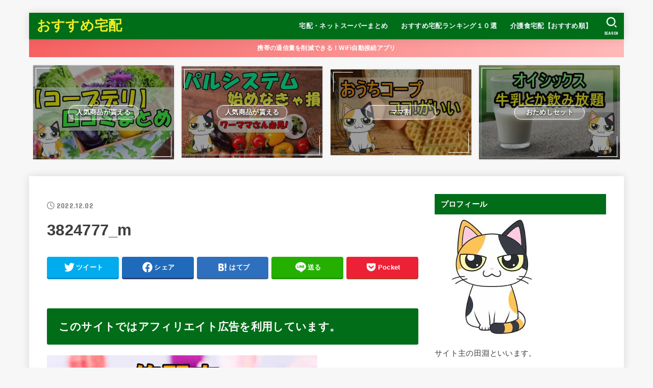

--- FILE ---
content_type: text/html; charset=UTF-8
request_url: https://osusumetakuhai.info/kasamashi-haisyokusa-bisu-koureisya/3824777_m
body_size: 24642
content:
<!doctype html>
<html dir="ltr" lang="ja" prefix="og: https://ogp.me/ns#">
<head>
<meta charset="utf-8">
<meta http-equiv="X-UA-Compatible" content="IE=edge">
<meta name="HandheldFriendly" content="True">
<meta name="MobileOptimized" content="320">
<meta name="viewport" content="width=device-width, initial-scale=1"/>
<link rel="pingback" href="https://osusumetakuhai.info/xmlrpc.php">
<script data-cfasync="false" data-no-defer="1" data-no-minify="1" data-no-optimize="1">var ewww_webp_supported=!1;function check_webp_feature(A,e){var w;e=void 0!==e?e:function(){},ewww_webp_supported?e(ewww_webp_supported):((w=new Image).onload=function(){ewww_webp_supported=0<w.width&&0<w.height,e&&e(ewww_webp_supported)},w.onerror=function(){e&&e(!1)},w.src="data:image/webp;base64,"+{alpha:"UklGRkoAAABXRUJQVlA4WAoAAAAQAAAAAAAAAAAAQUxQSAwAAAARBxAR/Q9ERP8DAABWUDggGAAAABQBAJ0BKgEAAQAAAP4AAA3AAP7mtQAAAA=="}[A])}check_webp_feature("alpha");</script><script data-cfasync="false" data-no-defer="1" data-no-minify="1" data-no-optimize="1">var Arrive=function(c,w){"use strict";if(c.MutationObserver&&"undefined"!=typeof HTMLElement){var r,a=0,u=(r=HTMLElement.prototype.matches||HTMLElement.prototype.webkitMatchesSelector||HTMLElement.prototype.mozMatchesSelector||HTMLElement.prototype.msMatchesSelector,{matchesSelector:function(e,t){return e instanceof HTMLElement&&r.call(e,t)},addMethod:function(e,t,r){var a=e[t];e[t]=function(){return r.length==arguments.length?r.apply(this,arguments):"function"==typeof a?a.apply(this,arguments):void 0}},callCallbacks:function(e,t){t&&t.options.onceOnly&&1==t.firedElems.length&&(e=[e[0]]);for(var r,a=0;r=e[a];a++)r&&r.callback&&r.callback.call(r.elem,r.elem);t&&t.options.onceOnly&&1==t.firedElems.length&&t.me.unbindEventWithSelectorAndCallback.call(t.target,t.selector,t.callback)},checkChildNodesRecursively:function(e,t,r,a){for(var i,n=0;i=e[n];n++)r(i,t,a)&&a.push({callback:t.callback,elem:i}),0<i.childNodes.length&&u.checkChildNodesRecursively(i.childNodes,t,r,a)},mergeArrays:function(e,t){var r,a={};for(r in e)e.hasOwnProperty(r)&&(a[r]=e[r]);for(r in t)t.hasOwnProperty(r)&&(a[r]=t[r]);return a},toElementsArray:function(e){return e=void 0!==e&&("number"!=typeof e.length||e===c)?[e]:e}}),e=(l.prototype.addEvent=function(e,t,r,a){a={target:e,selector:t,options:r,callback:a,firedElems:[]};return this._beforeAdding&&this._beforeAdding(a),this._eventsBucket.push(a),a},l.prototype.removeEvent=function(e){for(var t,r=this._eventsBucket.length-1;t=this._eventsBucket[r];r--)e(t)&&(this._beforeRemoving&&this._beforeRemoving(t),(t=this._eventsBucket.splice(r,1))&&t.length&&(t[0].callback=null))},l.prototype.beforeAdding=function(e){this._beforeAdding=e},l.prototype.beforeRemoving=function(e){this._beforeRemoving=e},l),t=function(i,n){var o=new e,l=this,s={fireOnAttributesModification:!1};return o.beforeAdding(function(t){var e=t.target;e!==c.document&&e!==c||(e=document.getElementsByTagName("html")[0]);var r=new MutationObserver(function(e){n.call(this,e,t)}),a=i(t.options);r.observe(e,a),t.observer=r,t.me=l}),o.beforeRemoving(function(e){e.observer.disconnect()}),this.bindEvent=function(e,t,r){t=u.mergeArrays(s,t);for(var a=u.toElementsArray(this),i=0;i<a.length;i++)o.addEvent(a[i],e,t,r)},this.unbindEvent=function(){var r=u.toElementsArray(this);o.removeEvent(function(e){for(var t=0;t<r.length;t++)if(this===w||e.target===r[t])return!0;return!1})},this.unbindEventWithSelectorOrCallback=function(r){var a=u.toElementsArray(this),i=r,e="function"==typeof r?function(e){for(var t=0;t<a.length;t++)if((this===w||e.target===a[t])&&e.callback===i)return!0;return!1}:function(e){for(var t=0;t<a.length;t++)if((this===w||e.target===a[t])&&e.selector===r)return!0;return!1};o.removeEvent(e)},this.unbindEventWithSelectorAndCallback=function(r,a){var i=u.toElementsArray(this);o.removeEvent(function(e){for(var t=0;t<i.length;t++)if((this===w||e.target===i[t])&&e.selector===r&&e.callback===a)return!0;return!1})},this},i=new function(){var s={fireOnAttributesModification:!1,onceOnly:!1,existing:!1};function n(e,t,r){return!(!u.matchesSelector(e,t.selector)||(e._id===w&&(e._id=a++),-1!=t.firedElems.indexOf(e._id)))&&(t.firedElems.push(e._id),!0)}var c=(i=new t(function(e){var t={attributes:!1,childList:!0,subtree:!0};return e.fireOnAttributesModification&&(t.attributes=!0),t},function(e,i){e.forEach(function(e){var t=e.addedNodes,r=e.target,a=[];null!==t&&0<t.length?u.checkChildNodesRecursively(t,i,n,a):"attributes"===e.type&&n(r,i)&&a.push({callback:i.callback,elem:r}),u.callCallbacks(a,i)})})).bindEvent;return i.bindEvent=function(e,t,r){t=void 0===r?(r=t,s):u.mergeArrays(s,t);var a=u.toElementsArray(this);if(t.existing){for(var i=[],n=0;n<a.length;n++)for(var o=a[n].querySelectorAll(e),l=0;l<o.length;l++)i.push({callback:r,elem:o[l]});if(t.onceOnly&&i.length)return r.call(i[0].elem,i[0].elem);setTimeout(u.callCallbacks,1,i)}c.call(this,e,t,r)},i},o=new function(){var a={};function i(e,t){return u.matchesSelector(e,t.selector)}var n=(o=new t(function(){return{childList:!0,subtree:!0}},function(e,r){e.forEach(function(e){var t=e.removedNodes,e=[];null!==t&&0<t.length&&u.checkChildNodesRecursively(t,r,i,e),u.callCallbacks(e,r)})})).bindEvent;return o.bindEvent=function(e,t,r){t=void 0===r?(r=t,a):u.mergeArrays(a,t),n.call(this,e,t,r)},o};d(HTMLElement.prototype),d(NodeList.prototype),d(HTMLCollection.prototype),d(HTMLDocument.prototype),d(Window.prototype);var n={};return s(i,n,"unbindAllArrive"),s(o,n,"unbindAllLeave"),n}function l(){this._eventsBucket=[],this._beforeAdding=null,this._beforeRemoving=null}function s(e,t,r){u.addMethod(t,r,e.unbindEvent),u.addMethod(t,r,e.unbindEventWithSelectorOrCallback),u.addMethod(t,r,e.unbindEventWithSelectorAndCallback)}function d(e){e.arrive=i.bindEvent,s(i,e,"unbindArrive"),e.leave=o.bindEvent,s(o,e,"unbindLeave")}}(window,void 0),ewww_webp_supported=!1;function check_webp_feature(e,t){var r;ewww_webp_supported?t(ewww_webp_supported):((r=new Image).onload=function(){ewww_webp_supported=0<r.width&&0<r.height,t(ewww_webp_supported)},r.onerror=function(){t(!1)},r.src="data:image/webp;base64,"+{alpha:"UklGRkoAAABXRUJQVlA4WAoAAAAQAAAAAAAAAAAAQUxQSAwAAAARBxAR/Q9ERP8DAABWUDggGAAAABQBAJ0BKgEAAQAAAP4AAA3AAP7mtQAAAA==",animation:"UklGRlIAAABXRUJQVlA4WAoAAAASAAAAAAAAAAAAQU5JTQYAAAD/////AABBTk1GJgAAAAAAAAAAAAAAAAAAAGQAAABWUDhMDQAAAC8AAAAQBxAREYiI/gcA"}[e])}function ewwwLoadImages(e){if(e){for(var t=document.querySelectorAll(".batch-image img, .image-wrapper a, .ngg-pro-masonry-item a, .ngg-galleria-offscreen-seo-wrapper a"),r=0,a=t.length;r<a;r++)ewwwAttr(t[r],"data-src",t[r].getAttribute("data-webp")),ewwwAttr(t[r],"data-thumbnail",t[r].getAttribute("data-webp-thumbnail"));for(var i=document.querySelectorAll("div.woocommerce-product-gallery__image"),r=0,a=i.length;r<a;r++)ewwwAttr(i[r],"data-thumb",i[r].getAttribute("data-webp-thumb"))}for(var n=document.querySelectorAll("video"),r=0,a=n.length;r<a;r++)ewwwAttr(n[r],"poster",e?n[r].getAttribute("data-poster-webp"):n[r].getAttribute("data-poster-image"));for(var o,l=document.querySelectorAll("img.ewww_webp_lazy_load"),r=0,a=l.length;r<a;r++)e&&(ewwwAttr(l[r],"data-lazy-srcset",l[r].getAttribute("data-lazy-srcset-webp")),ewwwAttr(l[r],"data-srcset",l[r].getAttribute("data-srcset-webp")),ewwwAttr(l[r],"data-lazy-src",l[r].getAttribute("data-lazy-src-webp")),ewwwAttr(l[r],"data-src",l[r].getAttribute("data-src-webp")),ewwwAttr(l[r],"data-orig-file",l[r].getAttribute("data-webp-orig-file")),ewwwAttr(l[r],"data-medium-file",l[r].getAttribute("data-webp-medium-file")),ewwwAttr(l[r],"data-large-file",l[r].getAttribute("data-webp-large-file")),null!=(o=l[r].getAttribute("srcset"))&&!1!==o&&o.includes("R0lGOD")&&ewwwAttr(l[r],"src",l[r].getAttribute("data-lazy-src-webp"))),l[r].className=l[r].className.replace(/\bewww_webp_lazy_load\b/,"");for(var s=document.querySelectorAll(".ewww_webp"),r=0,a=s.length;r<a;r++)e?(ewwwAttr(s[r],"srcset",s[r].getAttribute("data-srcset-webp")),ewwwAttr(s[r],"src",s[r].getAttribute("data-src-webp")),ewwwAttr(s[r],"data-orig-file",s[r].getAttribute("data-webp-orig-file")),ewwwAttr(s[r],"data-medium-file",s[r].getAttribute("data-webp-medium-file")),ewwwAttr(s[r],"data-large-file",s[r].getAttribute("data-webp-large-file")),ewwwAttr(s[r],"data-large_image",s[r].getAttribute("data-webp-large_image")),ewwwAttr(s[r],"data-src",s[r].getAttribute("data-webp-src"))):(ewwwAttr(s[r],"srcset",s[r].getAttribute("data-srcset-img")),ewwwAttr(s[r],"src",s[r].getAttribute("data-src-img"))),s[r].className=s[r].className.replace(/\bewww_webp\b/,"ewww_webp_loaded");window.jQuery&&jQuery.fn.isotope&&jQuery.fn.imagesLoaded&&(jQuery(".fusion-posts-container-infinite").imagesLoaded(function(){jQuery(".fusion-posts-container-infinite").hasClass("isotope")&&jQuery(".fusion-posts-container-infinite").isotope()}),jQuery(".fusion-portfolio:not(.fusion-recent-works) .fusion-portfolio-wrapper").imagesLoaded(function(){jQuery(".fusion-portfolio:not(.fusion-recent-works) .fusion-portfolio-wrapper").isotope()}))}function ewwwWebPInit(e){ewwwLoadImages(e),ewwwNggLoadGalleries(e),document.arrive(".ewww_webp",function(){ewwwLoadImages(e)}),document.arrive(".ewww_webp_lazy_load",function(){ewwwLoadImages(e)}),document.arrive("videos",function(){ewwwLoadImages(e)}),"loading"==document.readyState?document.addEventListener("DOMContentLoaded",ewwwJSONParserInit):("undefined"!=typeof galleries&&ewwwNggParseGalleries(e),ewwwWooParseVariations(e))}function ewwwAttr(e,t,r){null!=r&&!1!==r&&e.setAttribute(t,r)}function ewwwJSONParserInit(){"undefined"!=typeof galleries&&check_webp_feature("alpha",ewwwNggParseGalleries),check_webp_feature("alpha",ewwwWooParseVariations)}function ewwwWooParseVariations(e){if(e)for(var t=document.querySelectorAll("form.variations_form"),r=0,a=t.length;r<a;r++){var i=t[r].getAttribute("data-product_variations"),n=!1;try{for(var o in i=JSON.parse(i))void 0!==i[o]&&void 0!==i[o].image&&(void 0!==i[o].image.src_webp&&(i[o].image.src=i[o].image.src_webp,n=!0),void 0!==i[o].image.srcset_webp&&(i[o].image.srcset=i[o].image.srcset_webp,n=!0),void 0!==i[o].image.full_src_webp&&(i[o].image.full_src=i[o].image.full_src_webp,n=!0),void 0!==i[o].image.gallery_thumbnail_src_webp&&(i[o].image.gallery_thumbnail_src=i[o].image.gallery_thumbnail_src_webp,n=!0),void 0!==i[o].image.thumb_src_webp&&(i[o].image.thumb_src=i[o].image.thumb_src_webp,n=!0));n&&ewwwAttr(t[r],"data-product_variations",JSON.stringify(i))}catch(e){}}}function ewwwNggParseGalleries(e){if(e)for(var t in galleries){var r=galleries[t];galleries[t].images_list=ewwwNggParseImageList(r.images_list)}}function ewwwNggLoadGalleries(e){e&&document.addEventListener("ngg.galleria.themeadded",function(e,t){window.ngg_galleria._create_backup=window.ngg_galleria.create,window.ngg_galleria.create=function(e,t){var r=$(e).data("id");return galleries["gallery_"+r].images_list=ewwwNggParseImageList(galleries["gallery_"+r].images_list),window.ngg_galleria._create_backup(e,t)}})}function ewwwNggParseImageList(e){for(var t in e){var r=e[t];if(void 0!==r["image-webp"]&&(e[t].image=r["image-webp"],delete e[t]["image-webp"]),void 0!==r["thumb-webp"]&&(e[t].thumb=r["thumb-webp"],delete e[t]["thumb-webp"]),void 0!==r.full_image_webp&&(e[t].full_image=r.full_image_webp,delete e[t].full_image_webp),void 0!==r.srcsets)for(var a in r.srcsets)nggSrcset=r.srcsets[a],void 0!==r.srcsets[a+"-webp"]&&(e[t].srcsets[a]=r.srcsets[a+"-webp"],delete e[t].srcsets[a+"-webp"]);if(void 0!==r.full_srcsets)for(var i in r.full_srcsets)nggFSrcset=r.full_srcsets[i],void 0!==r.full_srcsets[i+"-webp"]&&(e[t].full_srcsets[i]=r.full_srcsets[i+"-webp"],delete e[t].full_srcsets[i+"-webp"])}return e}check_webp_feature("alpha",ewwwWebPInit);</script><title>3824777_m | おすすめ宅配</title>
<!-- All in One SEO 4.9.3 - aioseo.com -->
<meta name="robots" content="max-image-preview:large" />
<meta name="author" content="groupC"/>
<meta name="google-site-verification" content="tl5xjkycgd4e_E2o67vkSv8NvgZoXEsa4Xsmxx0c8aI" />
<link rel="canonical" href="https://osusumetakuhai.info/kasamashi-haisyokusa-bisu-koureisya/3824777_m" />
<meta name="generator" content="All in One SEO (AIOSEO) 4.9.3" />
<meta property="og:locale" content="ja_JP" />
<meta property="og:site_name" content="おすすめ宅配 | 東京都や神奈川県各所で暮らした我が家が利用する、おすすめの宅配やネットスーパーをご紹介します！" />
<meta property="og:type" content="article" />
<meta property="og:title" content="3824777_m | おすすめ宅配" />
<meta property="og:url" content="https://osusumetakuhai.info/kasamashi-haisyokusa-bisu-koureisya/3824777_m" />
<meta property="article:published_time" content="2022-12-02T13:56:27+00:00" />
<meta property="article:modified_time" content="2022-12-02T13:56:27+00:00" />
<meta name="twitter:card" content="summary" />
<meta name="twitter:title" content="3824777_m | おすすめ宅配" />
<script type="application/ld+json" class="aioseo-schema">
{"@context":"https:\/\/schema.org","@graph":[{"@type":"BreadcrumbList","@id":"https:\/\/osusumetakuhai.info\/kasamashi-haisyokusa-bisu-koureisya\/3824777_m#breadcrumblist","itemListElement":[{"@type":"ListItem","@id":"https:\/\/osusumetakuhai.info#listItem","position":1,"name":"Home","item":"https:\/\/osusumetakuhai.info","nextItem":{"@type":"ListItem","@id":"https:\/\/osusumetakuhai.info\/kasamashi-haisyokusa-bisu-koureisya\/3824777_m#listItem","name":"3824777_m"}},{"@type":"ListItem","@id":"https:\/\/osusumetakuhai.info\/kasamashi-haisyokusa-bisu-koureisya\/3824777_m#listItem","position":2,"name":"3824777_m","previousItem":{"@type":"ListItem","@id":"https:\/\/osusumetakuhai.info#listItem","name":"Home"}}]},{"@type":"ItemPage","@id":"https:\/\/osusumetakuhai.info\/kasamashi-haisyokusa-bisu-koureisya\/3824777_m#itempage","url":"https:\/\/osusumetakuhai.info\/kasamashi-haisyokusa-bisu-koureisya\/3824777_m","name":"3824777_m | \u304a\u3059\u3059\u3081\u5b85\u914d","inLanguage":"ja","isPartOf":{"@id":"https:\/\/osusumetakuhai.info\/#website"},"breadcrumb":{"@id":"https:\/\/osusumetakuhai.info\/kasamashi-haisyokusa-bisu-koureisya\/3824777_m#breadcrumblist"},"author":{"@id":"https:\/\/osusumetakuhai.info\/author\/groupc#author"},"creator":{"@id":"https:\/\/osusumetakuhai.info\/author\/groupc#author"},"datePublished":"2022-12-02T22:56:27+09:00","dateModified":"2022-12-02T22:56:27+09:00"},{"@type":"Organization","@id":"https:\/\/osusumetakuhai.info\/#organization","name":"\u304a\u3059\u3059\u3081\u5b85\u914d","description":"\u6771\u4eac\u90fd\u3084\u795e\u5948\u5ddd\u770c\u5404\u6240\u3067\u66ae\u3089\u3057\u305f\u6211\u304c\u5bb6\u304c\u5229\u7528\u3059\u308b\u3001\u304a\u3059\u3059\u3081\u306e\u5b85\u914d\u3084\u30cd\u30c3\u30c8\u30b9\u30fc\u30d1\u30fc\u3092\u3054\u7d39\u4ecb\u3057\u307e\u3059\uff01","url":"https:\/\/osusumetakuhai.info\/"},{"@type":"Person","@id":"https:\/\/osusumetakuhai.info\/author\/groupc#author","url":"https:\/\/osusumetakuhai.info\/author\/groupc","name":"groupC","image":{"@type":"ImageObject","@id":"https:\/\/osusumetakuhai.info\/kasamashi-haisyokusa-bisu-koureisya\/3824777_m#authorImage","url":"https:\/\/secure.gravatar.com\/avatar\/2d58f689b2114fc27e0a56d89329cc84?s=96&d=mm&r=g","width":96,"height":96,"caption":"groupC"}},{"@type":"WebSite","@id":"https:\/\/osusumetakuhai.info\/#website","url":"https:\/\/osusumetakuhai.info\/","name":"\u304a\u3059\u3059\u3081\u5b85\u914d","description":"\u6771\u4eac\u90fd\u3084\u795e\u5948\u5ddd\u770c\u5404\u6240\u3067\u66ae\u3089\u3057\u305f\u6211\u304c\u5bb6\u304c\u5229\u7528\u3059\u308b\u3001\u304a\u3059\u3059\u3081\u306e\u5b85\u914d\u3084\u30cd\u30c3\u30c8\u30b9\u30fc\u30d1\u30fc\u3092\u3054\u7d39\u4ecb\u3057\u307e\u3059\uff01","inLanguage":"ja","publisher":{"@id":"https:\/\/osusumetakuhai.info\/#organization"}}]}
</script>
<!-- All in One SEO -->
<link rel='dns-prefetch' href='//www.googletagmanager.com' />
<link rel='dns-prefetch' href='//fonts.googleapis.com' />
<link rel='dns-prefetch' href='//cdnjs.cloudflare.com' />
<link rel='dns-prefetch' href='//pagead2.googlesyndication.com' />
<link rel="alternate" type="application/rss+xml" title="おすすめ宅配 &raquo; フィード" href="https://osusumetakuhai.info/feed" />
<link rel="alternate" type="application/rss+xml" title="おすすめ宅配 &raquo; コメントフィード" href="https://osusumetakuhai.info/comments/feed" />
<link rel="alternate" type="application/rss+xml" title="おすすめ宅配 &raquo; 3824777_m のコメントのフィード" href="https://osusumetakuhai.info/kasamashi-haisyokusa-bisu-koureisya/3824777_m/feed" />
<link rel='stylesheet' id='wp-block-library-css' href='https://osusumetakuhai.info/wp-includes/css/dist/block-library/style.min.css' type='text/css' media='all' />
<link rel='stylesheet' id='aioseo/css/src/vue/standalone/blocks/table-of-contents/global.scss-css' href='https://osusumetakuhai.info/wp-content/plugins/all-in-one-seo-pack/dist/Lite/assets/css/table-of-contents/global.e90f6d47.css?ver=4.9.3' type='text/css' media='all' />
<link rel='stylesheet' id='classic-theme-styles-css' href='https://osusumetakuhai.info/wp-includes/css/classic-themes.min.css?ver=1' type='text/css' media='all' />
<style id='global-styles-inline-css' type='text/css'>
body{--wp--preset--color--black: #000;--wp--preset--color--cyan-bluish-gray: #abb8c3;--wp--preset--color--white: #fff;--wp--preset--color--pale-pink: #f78da7;--wp--preset--color--vivid-red: #cf2e2e;--wp--preset--color--luminous-vivid-orange: #ff6900;--wp--preset--color--luminous-vivid-amber: #fcb900;--wp--preset--color--light-green-cyan: #7bdcb5;--wp--preset--color--vivid-green-cyan: #00d084;--wp--preset--color--pale-cyan-blue: #8ed1fc;--wp--preset--color--vivid-cyan-blue: #0693e3;--wp--preset--color--vivid-purple: #9b51e0;--wp--preset--color--mainttlbg: var(--main-ttl-bg);--wp--preset--color--mainttltext: var(--main-ttl-color);--wp--preset--gradient--vivid-cyan-blue-to-vivid-purple: linear-gradient(135deg,rgba(6,147,227,1) 0%,rgb(155,81,224) 100%);--wp--preset--gradient--light-green-cyan-to-vivid-green-cyan: linear-gradient(135deg,rgb(122,220,180) 0%,rgb(0,208,130) 100%);--wp--preset--gradient--luminous-vivid-amber-to-luminous-vivid-orange: linear-gradient(135deg,rgba(252,185,0,1) 0%,rgba(255,105,0,1) 100%);--wp--preset--gradient--luminous-vivid-orange-to-vivid-red: linear-gradient(135deg,rgba(255,105,0,1) 0%,rgb(207,46,46) 100%);--wp--preset--gradient--very-light-gray-to-cyan-bluish-gray: linear-gradient(135deg,rgb(238,238,238) 0%,rgb(169,184,195) 100%);--wp--preset--gradient--cool-to-warm-spectrum: linear-gradient(135deg,rgb(74,234,220) 0%,rgb(151,120,209) 20%,rgb(207,42,186) 40%,rgb(238,44,130) 60%,rgb(251,105,98) 80%,rgb(254,248,76) 100%);--wp--preset--gradient--blush-light-purple: linear-gradient(135deg,rgb(255,206,236) 0%,rgb(152,150,240) 100%);--wp--preset--gradient--blush-bordeaux: linear-gradient(135deg,rgb(254,205,165) 0%,rgb(254,45,45) 50%,rgb(107,0,62) 100%);--wp--preset--gradient--luminous-dusk: linear-gradient(135deg,rgb(255,203,112) 0%,rgb(199,81,192) 50%,rgb(65,88,208) 100%);--wp--preset--gradient--pale-ocean: linear-gradient(135deg,rgb(255,245,203) 0%,rgb(182,227,212) 50%,rgb(51,167,181) 100%);--wp--preset--gradient--electric-grass: linear-gradient(135deg,rgb(202,248,128) 0%,rgb(113,206,126) 100%);--wp--preset--gradient--midnight: linear-gradient(135deg,rgb(2,3,129) 0%,rgb(40,116,252) 100%);--wp--preset--duotone--dark-grayscale: url('#wp-duotone-dark-grayscale');--wp--preset--duotone--grayscale: url('#wp-duotone-grayscale');--wp--preset--duotone--purple-yellow: url('#wp-duotone-purple-yellow');--wp--preset--duotone--blue-red: url('#wp-duotone-blue-red');--wp--preset--duotone--midnight: url('#wp-duotone-midnight');--wp--preset--duotone--magenta-yellow: url('#wp-duotone-magenta-yellow');--wp--preset--duotone--purple-green: url('#wp-duotone-purple-green');--wp--preset--duotone--blue-orange: url('#wp-duotone-blue-orange');--wp--preset--font-size--small: 13px;--wp--preset--font-size--medium: 20px;--wp--preset--font-size--large: 36px;--wp--preset--font-size--x-large: 42px;--wp--preset--spacing--20: 0.44rem;--wp--preset--spacing--30: 0.67rem;--wp--preset--spacing--40: 1rem;--wp--preset--spacing--50: 1.5rem;--wp--preset--spacing--60: 2.25rem;--wp--preset--spacing--70: 3.38rem;--wp--preset--spacing--80: 5.06rem;}:where(.is-layout-flex){gap: 0.5em;}body .is-layout-flow > .alignleft{float: left;margin-inline-start: 0;margin-inline-end: 2em;}body .is-layout-flow > .alignright{float: right;margin-inline-start: 2em;margin-inline-end: 0;}body .is-layout-flow > .aligncenter{margin-left: auto !important;margin-right: auto !important;}body .is-layout-constrained > .alignleft{float: left;margin-inline-start: 0;margin-inline-end: 2em;}body .is-layout-constrained > .alignright{float: right;margin-inline-start: 2em;margin-inline-end: 0;}body .is-layout-constrained > .aligncenter{margin-left: auto !important;margin-right: auto !important;}body .is-layout-constrained > :where(:not(.alignleft):not(.alignright):not(.alignfull)){max-width: var(--wp--style--global--content-size);margin-left: auto !important;margin-right: auto !important;}body .is-layout-constrained > .alignwide{max-width: var(--wp--style--global--wide-size);}body .is-layout-flex{display: flex;}body .is-layout-flex{flex-wrap: wrap;align-items: center;}body .is-layout-flex > *{margin: 0;}:where(.wp-block-columns.is-layout-flex){gap: 2em;}.has-black-color{color: var(--wp--preset--color--black) !important;}.has-cyan-bluish-gray-color{color: var(--wp--preset--color--cyan-bluish-gray) !important;}.has-white-color{color: var(--wp--preset--color--white) !important;}.has-pale-pink-color{color: var(--wp--preset--color--pale-pink) !important;}.has-vivid-red-color{color: var(--wp--preset--color--vivid-red) !important;}.has-luminous-vivid-orange-color{color: var(--wp--preset--color--luminous-vivid-orange) !important;}.has-luminous-vivid-amber-color{color: var(--wp--preset--color--luminous-vivid-amber) !important;}.has-light-green-cyan-color{color: var(--wp--preset--color--light-green-cyan) !important;}.has-vivid-green-cyan-color{color: var(--wp--preset--color--vivid-green-cyan) !important;}.has-pale-cyan-blue-color{color: var(--wp--preset--color--pale-cyan-blue) !important;}.has-vivid-cyan-blue-color{color: var(--wp--preset--color--vivid-cyan-blue) !important;}.has-vivid-purple-color{color: var(--wp--preset--color--vivid-purple) !important;}.has-black-background-color{background-color: var(--wp--preset--color--black) !important;}.has-cyan-bluish-gray-background-color{background-color: var(--wp--preset--color--cyan-bluish-gray) !important;}.has-white-background-color{background-color: var(--wp--preset--color--white) !important;}.has-pale-pink-background-color{background-color: var(--wp--preset--color--pale-pink) !important;}.has-vivid-red-background-color{background-color: var(--wp--preset--color--vivid-red) !important;}.has-luminous-vivid-orange-background-color{background-color: var(--wp--preset--color--luminous-vivid-orange) !important;}.has-luminous-vivid-amber-background-color{background-color: var(--wp--preset--color--luminous-vivid-amber) !important;}.has-light-green-cyan-background-color{background-color: var(--wp--preset--color--light-green-cyan) !important;}.has-vivid-green-cyan-background-color{background-color: var(--wp--preset--color--vivid-green-cyan) !important;}.has-pale-cyan-blue-background-color{background-color: var(--wp--preset--color--pale-cyan-blue) !important;}.has-vivid-cyan-blue-background-color{background-color: var(--wp--preset--color--vivid-cyan-blue) !important;}.has-vivid-purple-background-color{background-color: var(--wp--preset--color--vivid-purple) !important;}.has-black-border-color{border-color: var(--wp--preset--color--black) !important;}.has-cyan-bluish-gray-border-color{border-color: var(--wp--preset--color--cyan-bluish-gray) !important;}.has-white-border-color{border-color: var(--wp--preset--color--white) !important;}.has-pale-pink-border-color{border-color: var(--wp--preset--color--pale-pink) !important;}.has-vivid-red-border-color{border-color: var(--wp--preset--color--vivid-red) !important;}.has-luminous-vivid-orange-border-color{border-color: var(--wp--preset--color--luminous-vivid-orange) !important;}.has-luminous-vivid-amber-border-color{border-color: var(--wp--preset--color--luminous-vivid-amber) !important;}.has-light-green-cyan-border-color{border-color: var(--wp--preset--color--light-green-cyan) !important;}.has-vivid-green-cyan-border-color{border-color: var(--wp--preset--color--vivid-green-cyan) !important;}.has-pale-cyan-blue-border-color{border-color: var(--wp--preset--color--pale-cyan-blue) !important;}.has-vivid-cyan-blue-border-color{border-color: var(--wp--preset--color--vivid-cyan-blue) !important;}.has-vivid-purple-border-color{border-color: var(--wp--preset--color--vivid-purple) !important;}.has-vivid-cyan-blue-to-vivid-purple-gradient-background{background: var(--wp--preset--gradient--vivid-cyan-blue-to-vivid-purple) !important;}.has-light-green-cyan-to-vivid-green-cyan-gradient-background{background: var(--wp--preset--gradient--light-green-cyan-to-vivid-green-cyan) !important;}.has-luminous-vivid-amber-to-luminous-vivid-orange-gradient-background{background: var(--wp--preset--gradient--luminous-vivid-amber-to-luminous-vivid-orange) !important;}.has-luminous-vivid-orange-to-vivid-red-gradient-background{background: var(--wp--preset--gradient--luminous-vivid-orange-to-vivid-red) !important;}.has-very-light-gray-to-cyan-bluish-gray-gradient-background{background: var(--wp--preset--gradient--very-light-gray-to-cyan-bluish-gray) !important;}.has-cool-to-warm-spectrum-gradient-background{background: var(--wp--preset--gradient--cool-to-warm-spectrum) !important;}.has-blush-light-purple-gradient-background{background: var(--wp--preset--gradient--blush-light-purple) !important;}.has-blush-bordeaux-gradient-background{background: var(--wp--preset--gradient--blush-bordeaux) !important;}.has-luminous-dusk-gradient-background{background: var(--wp--preset--gradient--luminous-dusk) !important;}.has-pale-ocean-gradient-background{background: var(--wp--preset--gradient--pale-ocean) !important;}.has-electric-grass-gradient-background{background: var(--wp--preset--gradient--electric-grass) !important;}.has-midnight-gradient-background{background: var(--wp--preset--gradient--midnight) !important;}.has-small-font-size{font-size: var(--wp--preset--font-size--small) !important;}.has-medium-font-size{font-size: var(--wp--preset--font-size--medium) !important;}.has-large-font-size{font-size: var(--wp--preset--font-size--large) !important;}.has-x-large-font-size{font-size: var(--wp--preset--font-size--x-large) !important;}
.wp-block-navigation a:where(:not(.wp-element-button)){color: inherit;}
:where(.wp-block-columns.is-layout-flex){gap: 2em;}
.wp-block-pullquote{font-size: 1.5em;line-height: 1.6;}
</style>
<link rel='stylesheet' id='sb-type-std-css' href='https://osusumetakuhai.info/wp-content/plugins/speech-bubble/css/sb-type-std.css' type='text/css' media='all' />
<link rel='stylesheet' id='sb-type-fb-css' href='https://osusumetakuhai.info/wp-content/plugins/speech-bubble/css/sb-type-fb.css' type='text/css' media='all' />
<link rel='stylesheet' id='sb-type-fb-flat-css' href='https://osusumetakuhai.info/wp-content/plugins/speech-bubble/css/sb-type-fb-flat.css' type='text/css' media='all' />
<link rel='stylesheet' id='sb-type-ln-css' href='https://osusumetakuhai.info/wp-content/plugins/speech-bubble/css/sb-type-ln.css' type='text/css' media='all' />
<link rel='stylesheet' id='sb-type-ln-flat-css' href='https://osusumetakuhai.info/wp-content/plugins/speech-bubble/css/sb-type-ln-flat.css' type='text/css' media='all' />
<link rel='stylesheet' id='sb-type-pink-css' href='https://osusumetakuhai.info/wp-content/plugins/speech-bubble/css/sb-type-pink.css' type='text/css' media='all' />
<link rel='stylesheet' id='sb-type-rtail-css' href='https://osusumetakuhai.info/wp-content/plugins/speech-bubble/css/sb-type-rtail.css' type='text/css' media='all' />
<link rel='stylesheet' id='sb-type-drop-css' href='https://osusumetakuhai.info/wp-content/plugins/speech-bubble/css/sb-type-drop.css' type='text/css' media='all' />
<link rel='stylesheet' id='sb-type-think-css' href='https://osusumetakuhai.info/wp-content/plugins/speech-bubble/css/sb-type-think.css' type='text/css' media='all' />
<link rel='stylesheet' id='sb-no-br-css' href='https://osusumetakuhai.info/wp-content/plugins/speech-bubble/css/sb-no-br.css' type='text/css' media='all' />
<link rel='stylesheet' id='toc-screen-css' href='https://osusumetakuhai.info/wp-content/plugins/table-of-contents-plus/screen.min.css?ver=2411.1' type='text/css' media='all' />
<link rel='stylesheet' id='stk_style-css' href='https://osusumetakuhai.info/wp-content/themes/jstork19/style.css?ver=3.19.1' type='text/css' media='all' />
<style id='stk_style-inline-css' type='text/css'>
:root{--stk-base-font-family:"游ゴシック","Yu Gothic","游ゴシック体","YuGothic","Hiragino Kaku Gothic ProN",Meiryo,sans-serif;--stk-base-font-size-pc:103%;--stk-base-font-size-sp:103%;--stk-font-awesome-free:"Font Awesome 6 Free";--stk-font-awesome-brand:"Font Awesome 6 Brands";--wp--preset--font-size--medium:clamp(1.2em,2.5vw,20px);--wp--preset--font-size--large:clamp(1.5em,4.5vw,36px);--wp--preset--font-size--x-large:clamp(1.9em,5.25vw,42px);--wp--style--gallery-gap-default:.5em;--stk-margin:1.6em;--main-text-color:#3E3E3E;--main-link-color:#1b4cd3;--main-link-color-hover:#E69B9B;--main-ttl-bg:#006d19;--main-ttl-bg-rgba:rgba(0,109,25,.1);--main-ttl-color:#fff;--header-bg:#006d19;--header-bg-overlay:#0ea3c9;--header-logo-color:#ee2;--header-text-color:#edf9fc;--inner-content-bg:#fff;--label-bg:#fcee21;--label-text-color:#3e3e3e;--slider-text-color:#444;--side-text-color:#3e3e3e;--footer-bg:#666;--footer-text-color:#CACACA;--footer-link-color:#f7f7f7;--new-mark-bg:#ff6347;--oc-box-blue:#82c8e2;--oc-box-blue-inner:#d4f3ff;--oc-box-red:#ee5656;--oc-box-red-inner:#feeeed;--oc-box-yellow:#f7cf2e;--oc-box-yellow-inner:#fffae2;--oc-box-green:#39cd75;--oc-box-green-inner:#e8fbf0;--oc-box-pink:#f7b2b2;--oc-box-pink-inner:#fee;--oc-box-gray:#9c9c9c;--oc-box-gray-inner:#f5f5f5;--oc-box-black:#313131;--oc-box-black-inner:#404040;--oc-btn-rich_yellow:#f7cf2e;--oc-btn-rich_yellow-sdw:#ecb254;--oc-btn-rich_pink:#ee5656;--oc-btn-rich_pink-sdw:#d34e4e;--oc-btn-rich_orange:#ef9b2f;--oc-btn-rich_orange-sdw:#cc8c23;--oc-btn-rich_green:#39cd75;--oc-btn-rich_green-sdw:#1eae59;--oc-btn-rich_blue:#19b4ce;--oc-btn-rich_blue-sdw:#07889d;--oc-base-border-color:rgba(125,125,125,.3);--oc-has-background-basic-padding:1.1em;--stk-maker-yellow:#ff6;--stk-maker-pink:#ffd5d5;--stk-maker-blue:#b5dfff;--stk-maker-green:#cff7c7;--stk-caption-font-size:11px}
@media only screen and (max-width:480px){#toc_container{font-size:90%}}#toc_container{width:100%!important;padding:1.2em;border:5px solid rgba(100,100,100,.2)}#toc_container li{margin:1em 0;font-weight:bold}#toc_container li li{font-weight:normal;margin:.5em 0}#toc_container li::before{content:none}#toc_container .toc_number{display:inline-block;font-weight:bold;font-size:75%;background-color:var(--main-ttl-bg);color:var(--main-ttl-color);min-width:2.1em;min-height:2.1em;line-height:2.1;text-align:center;border-radius:1em;margin-right:.3em;padding:0 7px}#toc_container a{color:inherit;text-decoration:none}#toc_container a:hover{text-decoration:underline}#toc_container p.toc_title{max-width:580px;font-weight:bold;text-align:left;margin:0 auto;font-size:100%;vertical-align:middle}#toc_container .toc_title::before{display:inline-block;font-family:var(--stk-font-awesome-free,"Font Awesome 5 Free");font-weight:900;content:"\f03a";margin-right:.8em;margin-left:.4em;transform:scale(1.4);color:var(--main-ttl-bg)}#toc_container .toc_title .toc_toggle{font-size:80%;font-weight:normal;margin-left:.2em}#toc_container .toc_list{max-width:580px;margin-left:auto;margin-right:auto}#toc_container .toc_list>li{padding-left:0}
</style>
<link rel='stylesheet' id='stk_child-style-css' href='https://osusumetakuhai.info/wp-content/themes/jstork19_custom/style.css' type='text/css' media='all' />
<link rel='stylesheet' id='gf_font-css' href='https://fonts.googleapis.com/css?family=Concert+One&#038;display=swap' type='text/css' media='all' />
<style id='gf_font-inline-css' type='text/css'>
.gf {font-family: "Concert One", "游ゴシック", "Yu Gothic", "游ゴシック体", "YuGothic", "Hiragino Kaku Gothic ProN", Meiryo, sans-serif;}
</style>
<link rel='stylesheet' id='fontawesome-css' href='https://cdnjs.cloudflare.com/ajax/libs/font-awesome/6.2.1/css/all.min.css' type='text/css' media='all' />
<link rel='stylesheet' id='jquery-lazyloadxt-spinner-css-css' href='//osusumetakuhai.info/wp-content/plugins/a3-lazy-load/assets/css/jquery.lazyloadxt.spinner.css' type='text/css' media='all' />
<link rel='stylesheet' id='a3a3_lazy_load-css' href='//osusumetakuhai.info/wp-content/uploads/sass/a3_lazy_load.min.css?ver=1605135210' type='text/css' media='all' />
<script type='text/javascript' src='https://osusumetakuhai.info/wp-includes/js/jquery/jquery.min.js?ver=3.6.1' id='jquery-core-js'></script>
<script type='text/javascript' src='https://osusumetakuhai.info/wp-includes/js/jquery/jquery-migrate.min.js?ver=3.3.2' id='jquery-migrate-js'></script>
<script type='text/javascript' id='jquery-js-after'>
jQuery(function($){$(".widget_categories li, .widget_nav_menu li").has("ul").toggleClass("accordionMenu");$(".widget ul.children , .widget ul.sub-menu").after("<span class='accordionBtn'></span>");$(".widget ul.children , .widget ul.sub-menu").hide();$("ul .accordionBtn").on("click",function(){$(this).prev("ul").slideToggle();$(this).toggleClass("active")})});
</script>
<!-- Google tag (gtag.js) snippet added by Site Kit -->
<!-- Google アナリティクス スニペット (Site Kit が追加) -->
<script type='text/javascript' src='https://www.googletagmanager.com/gtag/js?id=G-4RXBHB31EK' id='google_gtagjs-js' async></script>
<script type='text/javascript' id='google_gtagjs-js-after'>
window.dataLayer = window.dataLayer || [];function gtag(){dataLayer.push(arguments);}
gtag("set","linker",{"domains":["osusumetakuhai.info"]});
gtag("js", new Date());
gtag("set", "developer_id.dZTNiMT", true);
gtag("config", "G-4RXBHB31EK");
</script>
<!-- End Google tag (gtag.js) snippet added by Site Kit -->
<link rel="https://api.w.org/" href="https://osusumetakuhai.info/wp-json/" /><link rel="alternate" type="application/json" href="https://osusumetakuhai.info/wp-json/wp/v2/media/68535" /><link rel="EditURI" type="application/rsd+xml" title="RSD" href="https://osusumetakuhai.info/xmlrpc.php?rsd" />
<link rel="wlwmanifest" type="application/wlwmanifest+xml" href="https://osusumetakuhai.info/wp-includes/wlwmanifest.xml" />
<link rel='shortlink' href='https://osusumetakuhai.info/?p=68535' />
<link rel="alternate" type="application/json+oembed" href="https://osusumetakuhai.info/wp-json/oembed/1.0/embed?url=https%3A%2F%2Fosusumetakuhai.info%2Fkasamashi-haisyokusa-bisu-koureisya%2F3824777_m" />
<link rel="alternate" type="text/xml+oembed" href="https://osusumetakuhai.info/wp-json/oembed/1.0/embed?url=https%3A%2F%2Fosusumetakuhai.info%2Fkasamashi-haisyokusa-bisu-koureisya%2F3824777_m&#038;format=xml" />
<meta name="generator" content="Site Kit by Google 1.126.0" /><script async src="https://pagead2.googlesyndication.com/pagead/js/adsbygoogle.js?client=ca-pub-8509133296268588"
crossorigin="anonymous"></script>
<!-- Site Kit が追加した Google AdSense メタタグ -->
<meta name="google-adsense-platform-account" content="ca-host-pub-2644536267352236">
<meta name="google-adsense-platform-domain" content="sitekit.withgoogle.com">
<!-- Site Kit が追加した End Google AdSense メタタグ -->
<noscript><style>.lazyload[data-src]{display:none !important;}</style></noscript><style>.lazyload{background-image:none !important;}.lazyload:before{background-image:none !important;}</style><style>.wp-block-gallery.is-cropped .blocks-gallery-item picture{height:100%;width:100%;}</style>
<!-- Google AdSense スニペット (Site Kit が追加) -->
<script async="async" src="https://pagead2.googlesyndication.com/pagead/js/adsbygoogle.js?client=ca-pub-8509133296268588&amp;host=ca-host-pub-2644536267352236" crossorigin="anonymous" type="text/javascript"></script>
<!-- (ここまで) Google AdSense スニペット (Site Kit が追加) -->
<link rel="icon" href="https://osusumetakuhai.info/wp-content/uploads/cropped-72a73c2c6d009441872758829cea4cf6-32x32.jpg" sizes="32x32" />
<link rel="icon" href="https://osusumetakuhai.info/wp-content/uploads/cropped-72a73c2c6d009441872758829cea4cf6-192x192.jpg" sizes="192x192" />
<link rel="apple-touch-icon" href="https://osusumetakuhai.info/wp-content/uploads/cropped-72a73c2c6d009441872758829cea4cf6-180x180.jpg" />
<meta name="msapplication-TileImage" content="https://osusumetakuhai.info/wp-content/uploads/cropped-72a73c2c6d009441872758829cea4cf6-270x270.jpg" />
</head>
<body class="attachment attachment-template-default single single-attachment postid-68535 attachmentid-68535 attachment-jpeg wp-embed-responsive fixhead-active h_layout_pc_left_normal h_layout_sp_center">
<script data-cfasync="false" data-no-defer="1" data-no-minify="1" data-no-optimize="1">if(typeof ewww_webp_supported==="undefined"){var ewww_webp_supported=!1}if(ewww_webp_supported){document.body.classList.add("webp-support")}</script>
<svg xmlns="http://www.w3.org/2000/svg" viewBox="0 0 0 0" width="0" height="0" focusable="false" role="none" style="visibility: hidden; position: absolute; left: -9999px; overflow: hidden;" ><defs><filter id="wp-duotone-dark-grayscale"><feColorMatrix color-interpolation-filters="sRGB" type="matrix" values=" .299 .587 .114 0 0 .299 .587 .114 0 0 .299 .587 .114 0 0 .299 .587 .114 0 0 " /><feComponentTransfer color-interpolation-filters="sRGB" ><feFuncR type="table" tableValues="0 0.49803921568627" /><feFuncG type="table" tableValues="0 0.49803921568627" /><feFuncB type="table" tableValues="0 0.49803921568627" /><feFuncA type="table" tableValues="1 1" /></feComponentTransfer><feComposite in2="SourceGraphic" operator="in" /></filter></defs></svg><svg xmlns="http://www.w3.org/2000/svg" viewBox="0 0 0 0" width="0" height="0" focusable="false" role="none" style="visibility: hidden; position: absolute; left: -9999px; overflow: hidden;" ><defs><filter id="wp-duotone-grayscale"><feColorMatrix color-interpolation-filters="sRGB" type="matrix" values=" .299 .587 .114 0 0 .299 .587 .114 0 0 .299 .587 .114 0 0 .299 .587 .114 0 0 " /><feComponentTransfer color-interpolation-filters="sRGB" ><feFuncR type="table" tableValues="0 1" /><feFuncG type="table" tableValues="0 1" /><feFuncB type="table" tableValues="0 1" /><feFuncA type="table" tableValues="1 1" /></feComponentTransfer><feComposite in2="SourceGraphic" operator="in" /></filter></defs></svg><svg xmlns="http://www.w3.org/2000/svg" viewBox="0 0 0 0" width="0" height="0" focusable="false" role="none" style="visibility: hidden; position: absolute; left: -9999px; overflow: hidden;" ><defs><filter id="wp-duotone-purple-yellow"><feColorMatrix color-interpolation-filters="sRGB" type="matrix" values=" .299 .587 .114 0 0 .299 .587 .114 0 0 .299 .587 .114 0 0 .299 .587 .114 0 0 " /><feComponentTransfer color-interpolation-filters="sRGB" ><feFuncR type="table" tableValues="0.54901960784314 0.98823529411765" /><feFuncG type="table" tableValues="0 1" /><feFuncB type="table" tableValues="0.71764705882353 0.25490196078431" /><feFuncA type="table" tableValues="1 1" /></feComponentTransfer><feComposite in2="SourceGraphic" operator="in" /></filter></defs></svg><svg xmlns="http://www.w3.org/2000/svg" viewBox="0 0 0 0" width="0" height="0" focusable="false" role="none" style="visibility: hidden; position: absolute; left: -9999px; overflow: hidden;" ><defs><filter id="wp-duotone-blue-red"><feColorMatrix color-interpolation-filters="sRGB" type="matrix" values=" .299 .587 .114 0 0 .299 .587 .114 0 0 .299 .587 .114 0 0 .299 .587 .114 0 0 " /><feComponentTransfer color-interpolation-filters="sRGB" ><feFuncR type="table" tableValues="0 1" /><feFuncG type="table" tableValues="0 0.27843137254902" /><feFuncB type="table" tableValues="0.5921568627451 0.27843137254902" /><feFuncA type="table" tableValues="1 1" /></feComponentTransfer><feComposite in2="SourceGraphic" operator="in" /></filter></defs></svg><svg xmlns="http://www.w3.org/2000/svg" viewBox="0 0 0 0" width="0" height="0" focusable="false" role="none" style="visibility: hidden; position: absolute; left: -9999px; overflow: hidden;" ><defs><filter id="wp-duotone-midnight"><feColorMatrix color-interpolation-filters="sRGB" type="matrix" values=" .299 .587 .114 0 0 .299 .587 .114 0 0 .299 .587 .114 0 0 .299 .587 .114 0 0 " /><feComponentTransfer color-interpolation-filters="sRGB" ><feFuncR type="table" tableValues="0 0" /><feFuncG type="table" tableValues="0 0.64705882352941" /><feFuncB type="table" tableValues="0 1" /><feFuncA type="table" tableValues="1 1" /></feComponentTransfer><feComposite in2="SourceGraphic" operator="in" /></filter></defs></svg><svg xmlns="http://www.w3.org/2000/svg" viewBox="0 0 0 0" width="0" height="0" focusable="false" role="none" style="visibility: hidden; position: absolute; left: -9999px; overflow: hidden;" ><defs><filter id="wp-duotone-magenta-yellow"><feColorMatrix color-interpolation-filters="sRGB" type="matrix" values=" .299 .587 .114 0 0 .299 .587 .114 0 0 .299 .587 .114 0 0 .299 .587 .114 0 0 " /><feComponentTransfer color-interpolation-filters="sRGB" ><feFuncR type="table" tableValues="0.78039215686275 1" /><feFuncG type="table" tableValues="0 0.94901960784314" /><feFuncB type="table" tableValues="0.35294117647059 0.47058823529412" /><feFuncA type="table" tableValues="1 1" /></feComponentTransfer><feComposite in2="SourceGraphic" operator="in" /></filter></defs></svg><svg xmlns="http://www.w3.org/2000/svg" viewBox="0 0 0 0" width="0" height="0" focusable="false" role="none" style="visibility: hidden; position: absolute; left: -9999px; overflow: hidden;" ><defs><filter id="wp-duotone-purple-green"><feColorMatrix color-interpolation-filters="sRGB" type="matrix" values=" .299 .587 .114 0 0 .299 .587 .114 0 0 .299 .587 .114 0 0 .299 .587 .114 0 0 " /><feComponentTransfer color-interpolation-filters="sRGB" ><feFuncR type="table" tableValues="0.65098039215686 0.40392156862745" /><feFuncG type="table" tableValues="0 1" /><feFuncB type="table" tableValues="0.44705882352941 0.4" /><feFuncA type="table" tableValues="1 1" /></feComponentTransfer><feComposite in2="SourceGraphic" operator="in" /></filter></defs></svg><svg xmlns="http://www.w3.org/2000/svg" viewBox="0 0 0 0" width="0" height="0" focusable="false" role="none" style="visibility: hidden; position: absolute; left: -9999px; overflow: hidden;" ><defs><filter id="wp-duotone-blue-orange"><feColorMatrix color-interpolation-filters="sRGB" type="matrix" values=" .299 .587 .114 0 0 .299 .587 .114 0 0 .299 .587 .114 0 0 .299 .587 .114 0 0 " /><feComponentTransfer color-interpolation-filters="sRGB" ><feFuncR type="table" tableValues="0.098039215686275 1" /><feFuncG type="table" tableValues="0 0.66274509803922" /><feFuncB type="table" tableValues="0.84705882352941 0.41960784313725" /><feFuncA type="table" tableValues="1 1" /></feComponentTransfer><feComposite in2="SourceGraphic" operator="in" /></filter></defs></svg><svg xmlns="http://www.w3.org/2000/svg" width="0" height="0" focusable="false" role="none" style="visibility: hidden; position: absolute; left: -9999px; overflow: hidden;"><defs>
<symbol viewBox="0 0 512 512" id="stk-facebook-svg"><path d="M504 256C504 119 393 8 256 8S8 119 8 256c0 123.78 90.69 226.38 209.25 245V327.69h-63V256h63v-54.64c0-62.15 37-96.48 93.67-96.48 27.14 0 55.52 4.84 55.52 4.84v61h-31.28c-30.8 0-40.41 19.12-40.41 38.73V256h68.78l-11 71.69h-57.78V501C413.31 482.38 504 379.78 504 256z"/></symbol>
<symbol viewBox="0 0 512 512" id="stk-twitter-svg"><path d="M459.37 151.716c.325 4.548.325 9.097.325 13.645 0 138.72-105.583 298.558-298.558 298.558-59.452 0-114.68-17.219-161.137-47.106 8.447.974 16.568 1.299 25.34 1.299 49.055 0 94.213-16.568 130.274-44.832-46.132-.975-84.792-31.188-98.112-72.772 6.498.974 12.995 1.624 19.818 1.624 9.421 0 18.843-1.3 27.614-3.573-48.081-9.747-84.143-51.98-84.143-102.985v-1.299c13.969 7.797 30.214 12.67 47.431 13.319-28.264-18.843-46.781-51.005-46.781-87.391 0-19.492 5.197-37.36 14.294-52.954 51.655 63.675 129.3 105.258 216.365 109.807-1.624-7.797-2.599-15.918-2.599-24.04 0-57.828 46.782-104.934 104.934-104.934 30.213 0 57.502 12.67 76.67 33.137 23.715-4.548 46.456-13.32 66.599-25.34-7.798 24.366-24.366 44.833-46.132 57.827 21.117-2.273 41.584-8.122 60.426-16.243-14.292 20.791-32.161 39.308-52.628 54.253z"/></symbol>
<symbol viewBox="0 0 576 512" id="stk-youtube-svg"><path d="M549.655 124.083c-6.281-23.65-24.787-42.276-48.284-48.597C458.781 64 288 64 288 64S117.22 64 74.629 75.486c-23.497 6.322-42.003 24.947-48.284 48.597-11.412 42.867-11.412 132.305-11.412 132.305s0 89.438 11.412 132.305c6.281 23.65 24.787 41.5 48.284 47.821C117.22 448 288 448 288 448s170.78 0 213.371-11.486c23.497-6.321 42.003-24.171 48.284-47.821 11.412-42.867 11.412-132.305 11.412-132.305s0-89.438-11.412-132.305zm-317.51 213.508V175.185l142.739 81.205-142.739 81.201z"/></symbol>
<symbol viewBox="0 0 448 512" id="stk-instagram-svg"><path d="M224.1 141c-63.6 0-114.9 51.3-114.9 114.9s51.3 114.9 114.9 114.9S339 319.5 339 255.9 287.7 141 224.1 141zm0 189.6c-41.1 0-74.7-33.5-74.7-74.7s33.5-74.7 74.7-74.7 74.7 33.5 74.7 74.7-33.6 74.7-74.7 74.7zm146.4-194.3c0 14.9-12 26.8-26.8 26.8-14.9 0-26.8-12-26.8-26.8s12-26.8 26.8-26.8 26.8 12 26.8 26.8zm76.1 27.2c-1.7-35.9-9.9-67.7-36.2-93.9-26.2-26.2-58-34.4-93.9-36.2-37-2.1-147.9-2.1-184.9 0-35.8 1.7-67.6 9.9-93.9 36.1s-34.4 58-36.2 93.9c-2.1 37-2.1 147.9 0 184.9 1.7 35.9 9.9 67.7 36.2 93.9s58 34.4 93.9 36.2c37 2.1 147.9 2.1 184.9 0 35.9-1.7 67.7-9.9 93.9-36.2 26.2-26.2 34.4-58 36.2-93.9 2.1-37 2.1-147.8 0-184.8zM398.8 388c-7.8 19.6-22.9 34.7-42.6 42.6-29.5 11.7-99.5 9-132.1 9s-102.7 2.6-132.1-9c-19.6-7.8-34.7-22.9-42.6-42.6-11.7-29.5-9-99.5-9-132.1s-2.6-102.7 9-132.1c7.8-19.6 22.9-34.7 42.6-42.6 29.5-11.7 99.5-9 132.1-9s102.7-2.6 132.1 9c19.6 7.8 34.7 22.9 42.6 42.6 11.7 29.5 9 99.5 9 132.1s2.7 102.7-9 132.1z"/></symbol>
<symbol viewBox="0 0 32 32" id="stk-line-svg"><path d="M25.82 13.151c0.465 0 0.84 0.38 0.84 0.841 0 0.46-0.375 0.84-0.84 0.84h-2.34v1.5h2.34c0.465 0 0.84 0.377 0.84 0.84 0 0.459-0.375 0.839-0.84 0.839h-3.181c-0.46 0-0.836-0.38-0.836-0.839v-6.361c0-0.46 0.376-0.84 0.84-0.84h3.181c0.461 0 0.836 0.38 0.836 0.84 0 0.465-0.375 0.84-0.84 0.84h-2.34v1.5zM20.68 17.172c0 0.36-0.232 0.68-0.576 0.795-0.085 0.028-0.177 0.041-0.265 0.041-0.281 0-0.521-0.12-0.68-0.333l-3.257-4.423v3.92c0 0.459-0.372 0.839-0.841 0.839-0.461 0-0.835-0.38-0.835-0.839v-6.361c0-0.36 0.231-0.68 0.573-0.793 0.080-0.031 0.181-0.044 0.259-0.044 0.26 0 0.5 0.139 0.66 0.339l3.283 4.44v-3.941c0-0.46 0.376-0.84 0.84-0.84 0.46 0 0.84 0.38 0.84 0.84zM13.025 17.172c0 0.459-0.376 0.839-0.841 0.839-0.46 0-0.836-0.38-0.836-0.839v-6.361c0-0.46 0.376-0.84 0.84-0.84 0.461 0 0.837 0.38 0.837 0.84zM9.737 18.011h-3.181c-0.46 0-0.84-0.38-0.84-0.839v-6.361c0-0.46 0.38-0.84 0.84-0.84 0.464 0 0.84 0.38 0.84 0.84v5.521h2.341c0.464 0 0.839 0.377 0.839 0.84 0 0.459-0.376 0.839-0.839 0.839zM32 13.752c0-7.161-7.18-12.989-16-12.989s-16 5.828-16 12.989c0 6.415 5.693 11.789 13.38 12.811 0.521 0.109 1.231 0.344 1.411 0.787 0.16 0.401 0.105 1.021 0.051 1.44l-0.219 1.36c-0.060 0.401-0.32 1.581 1.399 0.86 1.721-0.719 9.221-5.437 12.581-9.3 2.299-2.519 3.397-5.099 3.397-7.957z"/></symbol>
<symbol viewBox="0 0 50 50" id="stk-feedly-svg"><path d="M20.42,44.65h9.94c1.59,0,3.12-.63,4.25-1.76l12-12c2.34-2.34,2.34-6.14,0-8.48L29.64,5.43c-2.34-2.34-6.14-2.34-8.48,0L4.18,22.4c-2.34,2.34-2.34,6.14,0,8.48l12,12c1.12,1.12,2.65,1.76,4.24,1.76Zm-2.56-11.39l-.95-.95c-.39-.39-.39-1.02,0-1.41l7.07-7.07c.39-.39,1.02-.39,1.41,0l2.12,2.12c.39,.39,.39,1.02,0,1.41l-5.9,5.9c-.19,.19-.44,.29-.71,.29h-2.34c-.27,0-.52-.11-.71-.29Zm10.36,4.71l-.95,.95c-.19,.19-.44,.29-.71,.29h-2.34c-.27,0-.52-.11-.71-.29l-.95-.95c-.39-.39-.39-1.02,0-1.41l2.12-2.12c.39-.39,1.02-.39,1.41,0l2.12,2.12c.39,.39,.39,1.02,0,1.41ZM11.25,25.23l12.73-12.73c.39-.39,1.02-.39,1.41,0l2.12,2.12c.39,.39,.39,1.02,0,1.41l-11.55,11.55c-.19,.19-.45,.29-.71,.29h-2.34c-.27,0-.52-.11-.71-.29l-.95-.95c-.39-.39-.39-1.02,0-1.41Z"/></symbol>
<symbol viewBox="0 0 448 512" id="stk-tiktok-svg"><path d="M448,209.91a210.06,210.06,0,0,1-122.77-39.25V349.38A162.55,162.55,0,1,1,185,188.31V278.2a74.62,74.62,0,1,0,52.23,71.18V0l88,0a121.18,121.18,0,0,0,1.86,22.17h0A122.18,122.18,0,0,0,381,102.39a121.43,121.43,0,0,0,67,20.14Z"/></symbol>
<symbol viewBox="0 0 50 50" id="stk-hatebu-svg"><path d="M5.53,7.51c5.39,0,10.71,0,16.02,0,.73,0,1.47,.06,2.19,.19,3.52,.6,6.45,3.36,6.99,6.54,.63,3.68-1.34,7.09-5.02,8.67-.32,.14-.63,.27-1.03,.45,3.69,.93,6.25,3.02,7.37,6.59,1.79,5.7-2.32,11.79-8.4,12.05-6.01,.26-12.03,.06-18.13,.06V7.51Zm8.16,28.37c.16,.03,.26,.07,.35,.07,1.82,0,3.64,.03,5.46,0,2.09-.03,3.73-1.58,3.89-3.62,.14-1.87-1.28-3.79-3.27-3.97-2.11-.19-4.25-.04-6.42-.04v7.56Zm-.02-13.77c1.46,0,2.83,0,4.2,0,.29,0,.58,0,.86-.03,1.67-.21,3.01-1.53,3.17-3.12,.16-1.62-.75-3.32-2.36-3.61-1.91-.34-3.89-.25-5.87-.35v7.1Z"/><path d="M43.93,30.53h-7.69V7.59h7.69V30.53Z"/><path d="M44,38.27c0,2.13-1.79,3.86-3.95,3.83-2.12-.03-3.86-1.77-3.85-3.85,0-2.13,1.8-3.86,3.96-3.83,2.12,.03,3.85,1.75,3.84,3.85Z"/></symbol>
<symbol id="stk-pokect-svg" viewBox="0 0 50 50"><path d="M8.04,6.5c-2.24,.15-3.6,1.42-3.6,3.7v13.62c0,11.06,11,19.75,20.52,19.68,10.7-.08,20.58-9.11,20.58-19.68V10.2c0-2.28-1.44-3.57-3.7-3.7H8.04Zm8.67,11.08l8.25,7.84,8.26-7.84c3.7-1.55,5.31,2.67,3.79,3.9l-10.76,10.27c-.35,.33-2.23,.33-2.58,0l-10.76-10.27c-1.45-1.36,.44-5.65,3.79-3.9h0Z"/></symbol>
<symbol id="stk-pinterest-svg" viewBox="0 0 50 50"><path d="M3.63,25c.11-6.06,2.25-11.13,6.43-15.19,4.18-4.06,9.15-6.12,14.94-6.18,6.23,.11,11.34,2.24,15.32,6.38,3.98,4.15,6,9.14,6.05,14.98-.11,6.01-2.25,11.06-6.43,15.15-4.18,4.09-9.15,6.16-14.94,6.21-2,0-4-.31-6.01-.92,.39-.61,.78-1.31,1.17-2.09,.44-.94,1-2.73,1.67-5.34,.17-.72,.42-1.7,.75-2.92,.39,.67,1.06,1.28,2,1.84,2.5,1.17,5.15,1.06,7.93-.33,2.89-1.67,4.9-4.26,6.01-7.76,1-3.67,.88-7.08-.38-10.22-1.25-3.15-3.49-5.41-6.72-6.8-4.06-1.17-8.01-1.04-11.85,.38s-6.51,3.85-8.01,7.3c-.39,1.28-.62,2.55-.71,3.8s-.04,2.47,.12,3.67,.59,2.27,1.25,3.21,1.56,1.67,2.67,2.17c.28,.11,.5,.11,.67,0,.22-.11,.44-.56,.67-1.33s.31-1.31,.25-1.59c-.06-.11-.17-.31-.33-.59-1.17-1.89-1.56-3.88-1.17-5.97,.39-2.09,1.25-3.85,2.59-5.3,2.06-1.84,4.47-2.84,7.22-3,2.75-.17,5.11,.59,7.05,2.25,1.06,1.22,1.74,2.7,2.04,4.42s.31,3.38,0,4.97c-.31,1.59-.85,3.07-1.63,4.47-1.39,2.17-3.03,3.28-4.92,3.34-1.11-.06-2.02-.49-2.71-1.29s-.91-1.74-.62-2.79c.11-.61,.44-1.81,1-3.59s.86-3.12,.92-4c-.17-2.12-1.14-3.2-2.92-3.26-1.39,.17-2.42,.79-3.09,1.88s-1.03,2.32-1.09,3.71c.17,1.62,.42,2.73,.75,3.34-.61,2.5-1.09,4.51-1.42,6.01-.11,.39-.42,1.59-.92,3.59s-.78,3.53-.83,4.59v2.34c-3.95-1.84-7.07-4.49-9.35-7.97-2.28-3.48-3.42-7.33-3.42-11.56Z"/></symbol>
<symbol id="stk-user_url-svg" viewBox="0 0 50 50"><path d="M33.62,25c0,1.99-.11,3.92-.3,5.75H16.67c-.19-1.83-.38-3.76-.38-5.75s.19-3.92,.38-5.75h16.66c.19,1.83,.3,3.76,.3,5.75Zm13.65-5.75c.48,1.84,.73,3.76,.73,5.75s-.25,3.91-.73,5.75h-11.06c.19-1.85,.29-3.85,.29-5.75s-.1-3.9-.29-5.75h11.06Zm-.94-2.88h-10.48c-.9-5.74-2.68-10.55-4.97-13.62,7.04,1.86,12.76,6.96,15.45,13.62Zm-13.4,0h-15.87c.55-3.27,1.39-6.17,2.43-8.5,.94-2.12,1.99-3.66,3.01-4.63,1.01-.96,1.84-1.24,2.5-1.24s1.49,.29,2.5,1.24c1.02,.97,2.07,2.51,3.01,4.63,1.03,2.34,1.88,5.23,2.43,8.5h0Zm-29.26,0C6.37,9.72,12.08,4.61,19.12,2.76c-2.29,3.07-4.07,7.88-4.97,13.62H3.67Zm10.12,2.88c-.19,1.85-.37,3.77-.37,5.75s.18,3.9,.37,5.75H2.72c-.47-1.84-.72-3.76-.72-5.75s.25-3.91,.72-5.75H13.79Zm5.71,22.87c-1.03-2.34-1.88-5.23-2.43-8.5h15.87c-.55,3.27-1.39,6.16-2.43,8.5-.94,2.13-1.99,3.67-3.01,4.64-1.01,.95-1.84,1.24-2.58,1.24-.58,0-1.41-.29-2.42-1.24-1.02-.97-2.07-2.51-3.01-4.64h0Zm-.37,5.12c-7.04-1.86-12.76-6.96-15.45-13.62H14.16c.9,5.74,2.68,10.55,4.97,13.62h0Zm11.75,0c2.29-3.07,4.07-7.88,4.97-13.62h10.48c-2.7,6.66-8.41,11.76-15.45,13.62h0Z"/></symbol>
<symbol id="stk-envelope-svg" viewBox="0 0 300 300"><path d="M300.03,81.5c0-30.25-24.75-55-55-55h-190c-30.25,0-55,24.75-55,55v140c0,30.25,24.75,55,55,55h190c30.25,0,55-24.75,55-55 V81.5z M37.4,63.87c4.75-4.75,11.01-7.37,17.63-7.37h190c6.62,0,12.88,2.62,17.63,7.37c4.75,4.75,7.37,11.01,7.37,17.63v5.56 c-0.32,0.2-0.64,0.41-0.95,0.64L160.2,169.61c-0.75,0.44-5.12,2.89-10.17,2.89c-4.99,0-9.28-2.37-10.23-2.94L30.99,87.7 c-0.31-0.23-0.63-0.44-0.95-0.64V81.5C30.03,74.88,32.65,68.62,37.4,63.87z M262.66,239.13c-4.75,4.75-11.01,7.37-17.63,7.37h-190 c-6.62,0-12.88-2.62-17.63-7.37c-4.75-4.75-7.37-11.01-7.37-17.63v-99.48l93.38,70.24c0.16,0.12,0.32,0.24,0.49,0.35 c1.17,0.81,11.88,7.88,26.13,7.88c14.25,0,24.96-7.07,26.14-7.88c0.17-0.11,0.33-0.23,0.49-0.35l93.38-70.24v99.48 C270.03,228.12,267.42,234.38,262.66,239.13z"/></symbol>
</defs></svg>
<div id="container">
<header id="header" class="stk_header"><div class="inner-header wrap"><div class="site__logo fs_s"><p class="site__logo__title text none_gf"><a href="https://osusumetakuhai.info" class="text-logo-link">おすすめ宅配</a></p></div><nav class="stk_g_nav stk-hidden_sp"><ul id="menu-home" class="ul__g_nav"><li id="menu-item-106" class="menu-item menu-item-type-taxonomy menu-item-object-category menu-item-has-children menu-item-106"><a href="https://osusumetakuhai.info/category/%e3%81%8a%e3%81%99%e3%81%99%e3%82%81%e3%81%ae%e5%ae%85%e9%85%8d%e3%83%bb%e3%83%8d%e3%83%83%e3%83%88%e3%82%b9%e3%83%bc%e3%83%91%e3%83%bc">宅配・ネットスーパーまとめ</a>
<ul class="sub-menu">
<li id="menu-item-23360" class="menu-item menu-item-type-custom menu-item-object-custom menu-item-23360"><a href="https://osusumetakuhai.info/co-pudeli-kutikomi">コープデリ</a></li>
<li id="menu-item-23363" class="menu-item menu-item-type-custom menu-item-object-custom menu-item-23363"><a href="https://osusumetakuhai.info/oisikkusu">オイシックス</a></li>
<li id="menu-item-23359" class="menu-item menu-item-type-custom menu-item-object-custom menu-item-23359"><a href="https://osusumetakuhai.info/parusisutemu">パルシステム</a></li>
<li id="menu-item-23361" class="menu-item menu-item-type-custom menu-item-object-custom menu-item-23361"><a href="https://osusumetakuhai.info/ouchiko-p">おうちCO-OP</a></li>
<li id="menu-item-23362" class="menu-item menu-item-type-custom menu-item-object-custom menu-item-23362"><a href="https://osusumetakuhai.info/daichiwomamorukai">大地を守る会</a></li>
<li id="menu-item-23364" class="menu-item menu-item-type-custom menu-item-object-custom menu-item-23364"><a href="https://osusumetakuhai.info/radelisyubo-ya">らでぃっしゅぼーや</a></li>
<li id="menu-item-30412" class="menu-item menu-item-type-custom menu-item-object-custom menu-item-30412"><a href="https://osusumetakuhai.info/tabecyoku">食べチョク</a></li>
<li id="menu-item-1868" class="menu-item menu-item-type-post_type menu-item-object-post menu-item-1868"><a href="https://osusumetakuhai.info/1853-2">イトーヨーカドーネットスーパー</a></li>
</ul>
</li>
<li id="menu-item-18040" class="menu-item menu-item-type-custom menu-item-object-custom menu-item-has-children menu-item-18040"><a href="https://osusumetakuhai.info/osusumetakuhai-rankingu">おすすめ宅配ランキング１０選</a>
<ul class="sub-menu">
<li id="menu-item-18046" class="menu-item menu-item-type-custom menu-item-object-custom menu-item-18046"><a href="https://osusumetakuhai.info/nassyu">【冷凍弁当】【糖質制限】ナッシュ</a></li>
<li id="menu-item-18048" class="menu-item menu-item-type-custom menu-item-object-custom menu-item-18048"><a href="https://osusumetakuhai.info/dr-turukamekittin">【冷凍弁当】【糖質制限】DR.つるかめキッチン</a></li>
<li id="menu-item-18041" class="menu-item menu-item-type-custom menu-item-object-custom menu-item-18041"><a href="https://osusumetakuhai.info/yosikei">【冷凍弁当】ヨシケイ</a></li>
<li id="menu-item-18047" class="menu-item menu-item-type-custom menu-item-object-custom menu-item-18047"><a href="https://osusumetakuhai.info/gofood">【冷凍弁当】【糖質制限】GOFOOD</a></li>
<li id="menu-item-52300" class="menu-item menu-item-type-custom menu-item-object-custom menu-item-52300"><a href="https://osusumetakuhai.info/syokutakubin">【冷凍制限食】食宅便</a></li>
</ul>
</li>
<li id="menu-item-30407" class="menu-item menu-item-type-custom menu-item-object-custom menu-item-has-children menu-item-30407"><a href="https://osusumetakuhai.info/category/%e4%bb%8b%e8%ad%b7%e9%a3%9f">介護食宅配【おすすめ順】</a>
<ul class="sub-menu">
<li id="menu-item-35261" class="menu-item menu-item-type-custom menu-item-object-custom menu-item-35261"><a href="https://osusumetakuhai.info/hachiouzi-kaigosyoku">介護食ランキング</a></li>
<li id="menu-item-52299" class="menu-item menu-item-type-custom menu-item-object-custom menu-item-52299"><a href="https://osusumetakuhai.info/reitou-kaigosyoku">冷凍介護食ランキング</a></li>
<li id="menu-item-30408" class="menu-item menu-item-type-custom menu-item-object-custom menu-item-30408"><a href="https://osusumetakuhai.info/medicalfoodservice-yawarakasyoku">おすすめの宅配介護食</a></li>
<li id="menu-item-30409" class="menu-item menu-item-type-custom menu-item-object-custom menu-item-30409"><a href="https://osusumetakuhai.info/siruba-raihu-reitoubentou">お手頃価格ならまごころケア食</a></li>
<li id="menu-item-30411" class="menu-item menu-item-type-custom menu-item-object-custom menu-item-30411"><a href="https://osusumetakuhai.info/yawarakadainingu-mususyoku">ムース食ならやわらかダイニング</a></li>
</ul>
</li>
</ul></nav><nav class="stk_g_nav fadeIn stk-hidden_pc"><ul id="menu-home-1" class="ul__g_nav"><li class="menu-item menu-item-type-taxonomy menu-item-object-category menu-item-has-children menu-item-106"><a href="https://osusumetakuhai.info/category/%e3%81%8a%e3%81%99%e3%81%99%e3%82%81%e3%81%ae%e5%ae%85%e9%85%8d%e3%83%bb%e3%83%8d%e3%83%83%e3%83%88%e3%82%b9%e3%83%bc%e3%83%91%e3%83%bc">宅配・ネットスーパーまとめ</a>
<ul class="sub-menu">
<li class="menu-item menu-item-type-custom menu-item-object-custom menu-item-23360"><a href="https://osusumetakuhai.info/co-pudeli-kutikomi">コープデリ</a></li>
<li class="menu-item menu-item-type-custom menu-item-object-custom menu-item-23363"><a href="https://osusumetakuhai.info/oisikkusu">オイシックス</a></li>
<li class="menu-item menu-item-type-custom menu-item-object-custom menu-item-23359"><a href="https://osusumetakuhai.info/parusisutemu">パルシステム</a></li>
<li class="menu-item menu-item-type-custom menu-item-object-custom menu-item-23361"><a href="https://osusumetakuhai.info/ouchiko-p">おうちCO-OP</a></li>
<li class="menu-item menu-item-type-custom menu-item-object-custom menu-item-23362"><a href="https://osusumetakuhai.info/daichiwomamorukai">大地を守る会</a></li>
<li class="menu-item menu-item-type-custom menu-item-object-custom menu-item-23364"><a href="https://osusumetakuhai.info/radelisyubo-ya">らでぃっしゅぼーや</a></li>
<li class="menu-item menu-item-type-custom menu-item-object-custom menu-item-30412"><a href="https://osusumetakuhai.info/tabecyoku">食べチョク</a></li>
<li class="menu-item menu-item-type-post_type menu-item-object-post menu-item-1868"><a href="https://osusumetakuhai.info/1853-2">イトーヨーカドーネットスーパー</a></li>
</ul>
</li>
<li class="menu-item menu-item-type-custom menu-item-object-custom menu-item-has-children menu-item-18040"><a href="https://osusumetakuhai.info/osusumetakuhai-rankingu">おすすめ宅配ランキング１０選</a>
<ul class="sub-menu">
<li class="menu-item menu-item-type-custom menu-item-object-custom menu-item-18046"><a href="https://osusumetakuhai.info/nassyu">【冷凍弁当】【糖質制限】ナッシュ</a></li>
<li class="menu-item menu-item-type-custom menu-item-object-custom menu-item-18048"><a href="https://osusumetakuhai.info/dr-turukamekittin">【冷凍弁当】【糖質制限】DR.つるかめキッチン</a></li>
<li class="menu-item menu-item-type-custom menu-item-object-custom menu-item-18041"><a href="https://osusumetakuhai.info/yosikei">【冷凍弁当】ヨシケイ</a></li>
<li class="menu-item menu-item-type-custom menu-item-object-custom menu-item-18047"><a href="https://osusumetakuhai.info/gofood">【冷凍弁当】【糖質制限】GOFOOD</a></li>
<li class="menu-item menu-item-type-custom menu-item-object-custom menu-item-52300"><a href="https://osusumetakuhai.info/syokutakubin">【冷凍制限食】食宅便</a></li>
</ul>
</li>
<li class="menu-item menu-item-type-custom menu-item-object-custom menu-item-has-children menu-item-30407"><a href="https://osusumetakuhai.info/category/%e4%bb%8b%e8%ad%b7%e9%a3%9f">介護食宅配【おすすめ順】</a>
<ul class="sub-menu">
<li class="menu-item menu-item-type-custom menu-item-object-custom menu-item-35261"><a href="https://osusumetakuhai.info/hachiouzi-kaigosyoku">介護食ランキング</a></li>
<li class="menu-item menu-item-type-custom menu-item-object-custom menu-item-52299"><a href="https://osusumetakuhai.info/reitou-kaigosyoku">冷凍介護食ランキング</a></li>
<li class="menu-item menu-item-type-custom menu-item-object-custom menu-item-30408"><a href="https://osusumetakuhai.info/medicalfoodservice-yawarakasyoku">おすすめの宅配介護食</a></li>
<li class="menu-item menu-item-type-custom menu-item-object-custom menu-item-30409"><a href="https://osusumetakuhai.info/siruba-raihu-reitoubentou">お手頃価格ならまごころケア食</a></li>
<li class="menu-item menu-item-type-custom menu-item-object-custom menu-item-30411"><a href="https://osusumetakuhai.info/yawarakadainingu-mususyoku">ムース食ならやわらかダイニング</a></li>
</ul>
</li>
</ul></nav><a href="#searchbox" data-remodal-target="searchbox" class="nav_btn search_btn">
<svg version="1.1" id="svgicon_search_btn" class="stk_svgicon nav_btn__svgicon" xmlns="http://www.w3.org/2000/svg" xmlns:xlink="http://www.w3.org/1999/xlink" x="0px"
y="0px" viewBox="0 0 50 50" style="enable-background:new 0 0 50 50;" xml:space="preserve">
<path fill="" d="M44.35,48.52l-4.95-4.95c-1.17-1.17-1.17-3.07,0-4.24l0,0c1.17-1.17,3.07-1.17,4.24,0l4.95,4.95c1.17,1.17,1.17,3.07,0,4.24
l0,0C47.42,49.7,45.53,49.7,44.35,48.52z"/>
<path fill="" d="M22.81,7c8.35,0,15.14,6.79,15.14,15.14s-6.79,15.14-15.14,15.14S7.67,30.49,7.67,22.14S14.46,7,22.81,7 M22.81,1
C11.13,1,1.67,10.47,1.67,22.14s9.47,21.14,21.14,21.14s21.14-9.47,21.14-21.14S34.49,1,22.81,1L22.81,1z"/>
</svg>
<span class="text gf">search</span></a><a href="#spnavi" data-remodal-target="spnavi" class="nav_btn menu_btn">
<svg version="1.1" id="svgicon_nav_btn" class="stk_svgicon nav_btn__svgicon" xmlns="http://www.w3.org/2000/svg" xmlns:xlink="http://www.w3.org/1999/xlink" x="0px"
y="0px" viewBox="0 0 50 50" style="enable-background:new 0 0 50 50;" xml:space="preserve">
<g>
<g>
<path fill="" d="M45.1,46.5H4.9c-1.6,0-2.9-1.3-2.9-2.9v-0.2c0-1.6,1.3-2.9,2.9-2.9h40.2c1.6,0,2.9,1.3,2.9,2.9v0.2
C48,45.2,46.7,46.5,45.1,46.5z"/>
</g>
<g>
<path fill="" d="M45.1,28.5H4.9c-1.6,0-2.9-1.3-2.9-2.9v-0.2c0-1.6,1.3-2.9,2.9-2.9h40.2c1.6,0,2.9,1.3,2.9,2.9v0.2
C48,27.2,46.7,28.5,45.1,28.5z"/>
</g>
<g>
<path fill="" d="M45.1,10.5H4.9C3.3,10.5,2,9.2,2,7.6V7.4c0-1.6,1.3-2.9,2.9-2.9h40.2c1.6,0,2.9,1.3,2.9,2.9v0.2
C48,9.2,46.7,10.5,45.1,10.5z"/>
</g>
</g>
</svg>
<span class="text gf">menu</span></a></div></header><div class="header-info fadeIn"><a class="header-info__link" style="background:#F55E5E;background:linear-gradient(135deg,#F55E5E,#ffbaba);" href="https://tr.smaad.net/redirect?zo=286798991&#038;ad=901101263&#038;d=1041efc791bf5e4472ad911a7d9e89082af3a47b6fdef6468d6cad7124eb384f">携帯の通信量を削減できる！WiFi自動接続アプリ</a></div><div id="main-pickup_content" class="pickup_content"><ul class="pickup_content__ul"><li class="pickup_content__li fadeInDown"><a class="pickup_content__link no-icon" href="https://osusumetakuhai.info/co-pudeli-kutikomi" target="_blank"><figure class="eyecatch"><picture><source  sizes='(max-width: 1200px) 100vw, 1200px' type="image/webp" data-srcset="https://osusumetakuhai.info/wp-content/uploads/9a31fe4b0b276b537802ed98a3c5f09b.jpg.webp 1200w, https://osusumetakuhai.info/wp-content/uploads/9a31fe4b0b276b537802ed98a3c5f09b-530x353.jpg.webp 530w, https://osusumetakuhai.info/wp-content/uploads/9a31fe4b0b276b537802ed98a3c5f09b-1024x683.jpg.webp 1024w, https://osusumetakuhai.info/wp-content/uploads/9a31fe4b0b276b537802ed98a3c5f09b-768x512.jpg.webp 768w, https://osusumetakuhai.info/wp-content/uploads/9a31fe4b0b276b537802ed98a3c5f09b-272x182.jpg.webp 272w"><img width="1200" height="800" src="[data-uri]" class="pickup_content__img lazyload" alt="" decoding="async"   data-eio="p" data-src="https://osusumetakuhai.info/wp-content/uploads/9a31fe4b0b276b537802ed98a3c5f09b.jpg" data-srcset="https://osusumetakuhai.info/wp-content/uploads/9a31fe4b0b276b537802ed98a3c5f09b.jpg 1200w, https://osusumetakuhai.info/wp-content/uploads/9a31fe4b0b276b537802ed98a3c5f09b-530x353.jpg 530w, https://osusumetakuhai.info/wp-content/uploads/9a31fe4b0b276b537802ed98a3c5f09b-1024x683.jpg 1024w, https://osusumetakuhai.info/wp-content/uploads/9a31fe4b0b276b537802ed98a3c5f09b-768x512.jpg 768w, https://osusumetakuhai.info/wp-content/uploads/9a31fe4b0b276b537802ed98a3c5f09b-272x182.jpg 272w" data-sizes="auto" data-eio-rwidth="1200" data-eio-rheight="800" /><noscript><img width="1200" height="800" src="https://osusumetakuhai.info/wp-content/uploads/9a31fe4b0b276b537802ed98a3c5f09b.jpg" class="pickup_content__img" alt="" decoding="async" srcset="https://osusumetakuhai.info/wp-content/uploads/9a31fe4b0b276b537802ed98a3c5f09b.jpg 1200w, https://osusumetakuhai.info/wp-content/uploads/9a31fe4b0b276b537802ed98a3c5f09b-530x353.jpg 530w, https://osusumetakuhai.info/wp-content/uploads/9a31fe4b0b276b537802ed98a3c5f09b-1024x683.jpg 1024w, https://osusumetakuhai.info/wp-content/uploads/9a31fe4b0b276b537802ed98a3c5f09b-768x512.jpg 768w, https://osusumetakuhai.info/wp-content/uploads/9a31fe4b0b276b537802ed98a3c5f09b-272x182.jpg 272w" sizes="(max-width: 1200px) 100vw, 1200px" data-eio="l" /></noscript></picture></figure><div class="pickup_content__text"><span class="pickup_content__text__label">人気商品が貰える</span></div></a></li><li class="pickup_content__li fadeInDown delay-0_2s"><a class="pickup_content__link no-icon" href="https://osusumetakuhai.info/parusisutemu" target="_blank"><figure class="eyecatch"><picture><source  sizes='(max-width: 1200px) 100vw, 1200px' type="image/webp" data-srcset="https://osusumetakuhai.info/wp-content/uploads/2c638b3d81149be8ded625caa3d8c321.jpg.webp 1200w, https://osusumetakuhai.info/wp-content/uploads/2c638b3d81149be8ded625caa3d8c321-530x344.jpg.webp 530w, https://osusumetakuhai.info/wp-content/uploads/2c638b3d81149be8ded625caa3d8c321-1024x665.jpg.webp 1024w, https://osusumetakuhai.info/wp-content/uploads/2c638b3d81149be8ded625caa3d8c321-768x499.jpg.webp 768w"><img width="1200" height="779" src="[data-uri]" class="pickup_content__img lazyload" alt="" decoding="async"   data-eio="p" data-src="https://osusumetakuhai.info/wp-content/uploads/2c638b3d81149be8ded625caa3d8c321.jpg" data-srcset="https://osusumetakuhai.info/wp-content/uploads/2c638b3d81149be8ded625caa3d8c321.jpg 1200w, https://osusumetakuhai.info/wp-content/uploads/2c638b3d81149be8ded625caa3d8c321-530x344.jpg 530w, https://osusumetakuhai.info/wp-content/uploads/2c638b3d81149be8ded625caa3d8c321-1024x665.jpg 1024w, https://osusumetakuhai.info/wp-content/uploads/2c638b3d81149be8ded625caa3d8c321-768x499.jpg 768w" data-sizes="auto" data-eio-rwidth="1200" data-eio-rheight="779" /><noscript><img width="1200" height="779" src="https://osusumetakuhai.info/wp-content/uploads/2c638b3d81149be8ded625caa3d8c321.jpg" class="pickup_content__img" alt="" decoding="async" srcset="https://osusumetakuhai.info/wp-content/uploads/2c638b3d81149be8ded625caa3d8c321.jpg 1200w, https://osusumetakuhai.info/wp-content/uploads/2c638b3d81149be8ded625caa3d8c321-530x344.jpg 530w, https://osusumetakuhai.info/wp-content/uploads/2c638b3d81149be8ded625caa3d8c321-1024x665.jpg 1024w, https://osusumetakuhai.info/wp-content/uploads/2c638b3d81149be8ded625caa3d8c321-768x499.jpg 768w" sizes="(max-width: 1200px) 100vw, 1200px" data-eio="l" /></noscript></picture></figure><div class="pickup_content__text"><span class="pickup_content__text__label">人気商品が貰える</span></div></a></li><li class="pickup_content__li fadeInDown delay-0_4s"><a class="pickup_content__link no-icon" href="https://osusumetakuhai.info/ouchiko-p" target="_blank"><figure class="eyecatch"><picture><source  sizes='(max-width: 1200px) 100vw, 1200px' type="image/webp" data-srcset="https://osusumetakuhai.info/wp-content/uploads/cb3d932bcefc9080ac310647fe3fdc68.jpg.webp 1200w, https://osusumetakuhai.info/wp-content/uploads/cb3d932bcefc9080ac310647fe3fdc68-530x323.jpg.webp 530w, https://osusumetakuhai.info/wp-content/uploads/cb3d932bcefc9080ac310647fe3fdc68-1024x625.jpg.webp 1024w, https://osusumetakuhai.info/wp-content/uploads/cb3d932bcefc9080ac310647fe3fdc68-768x468.jpg.webp 768w"><img width="1200" height="732" src="[data-uri]" class="pickup_content__img lazyload" alt="" decoding="async"   data-eio="p" data-src="https://osusumetakuhai.info/wp-content/uploads/cb3d932bcefc9080ac310647fe3fdc68.jpg" data-srcset="https://osusumetakuhai.info/wp-content/uploads/cb3d932bcefc9080ac310647fe3fdc68.jpg 1200w, https://osusumetakuhai.info/wp-content/uploads/cb3d932bcefc9080ac310647fe3fdc68-530x323.jpg 530w, https://osusumetakuhai.info/wp-content/uploads/cb3d932bcefc9080ac310647fe3fdc68-1024x625.jpg 1024w, https://osusumetakuhai.info/wp-content/uploads/cb3d932bcefc9080ac310647fe3fdc68-768x468.jpg 768w" data-sizes="auto" data-eio-rwidth="1200" data-eio-rheight="732" /><noscript><img width="1200" height="732" src="https://osusumetakuhai.info/wp-content/uploads/cb3d932bcefc9080ac310647fe3fdc68.jpg" class="pickup_content__img" alt="" decoding="async" srcset="https://osusumetakuhai.info/wp-content/uploads/cb3d932bcefc9080ac310647fe3fdc68.jpg 1200w, https://osusumetakuhai.info/wp-content/uploads/cb3d932bcefc9080ac310647fe3fdc68-530x323.jpg 530w, https://osusumetakuhai.info/wp-content/uploads/cb3d932bcefc9080ac310647fe3fdc68-1024x625.jpg 1024w, https://osusumetakuhai.info/wp-content/uploads/cb3d932bcefc9080ac310647fe3fdc68-768x468.jpg 768w" sizes="(max-width: 1200px) 100vw, 1200px" data-eio="l" /></noscript></picture></figure><div class="pickup_content__text"><span class="pickup_content__text__label">ママ割</span></div></a></li><li class="pickup_content__li fadeInDown delay-0_6s"><a class="pickup_content__link no-icon" href="https://osusumetakuhai.info/oisikkusu" target="_blank"><figure class="eyecatch"><picture><source  sizes='(max-width: 1200px) 100vw, 1200px' type="image/webp" data-srcset="https://osusumetakuhai.info/wp-content/uploads/837ceeee039a29e46ea7d994bbc66b9d.jpg.webp 1200w, https://osusumetakuhai.info/wp-content/uploads/837ceeee039a29e46ea7d994bbc66b9d-530x353.jpg.webp 530w, https://osusumetakuhai.info/wp-content/uploads/837ceeee039a29e46ea7d994bbc66b9d-1024x683.jpg.webp 1024w, https://osusumetakuhai.info/wp-content/uploads/837ceeee039a29e46ea7d994bbc66b9d-768x512.jpg.webp 768w, https://osusumetakuhai.info/wp-content/uploads/837ceeee039a29e46ea7d994bbc66b9d-272x182.jpg.webp 272w"><img width="1200" height="800" src="[data-uri]" class="pickup_content__img lazyload" alt="" decoding="async"   data-eio="p" data-src="https://osusumetakuhai.info/wp-content/uploads/837ceeee039a29e46ea7d994bbc66b9d.jpg" data-srcset="https://osusumetakuhai.info/wp-content/uploads/837ceeee039a29e46ea7d994bbc66b9d.jpg 1200w, https://osusumetakuhai.info/wp-content/uploads/837ceeee039a29e46ea7d994bbc66b9d-530x353.jpg 530w, https://osusumetakuhai.info/wp-content/uploads/837ceeee039a29e46ea7d994bbc66b9d-1024x683.jpg 1024w, https://osusumetakuhai.info/wp-content/uploads/837ceeee039a29e46ea7d994bbc66b9d-768x512.jpg 768w, https://osusumetakuhai.info/wp-content/uploads/837ceeee039a29e46ea7d994bbc66b9d-272x182.jpg 272w" data-sizes="auto" data-eio-rwidth="1200" data-eio-rheight="800" /><noscript><img width="1200" height="800" src="https://osusumetakuhai.info/wp-content/uploads/837ceeee039a29e46ea7d994bbc66b9d.jpg" class="pickup_content__img" alt="" decoding="async" srcset="https://osusumetakuhai.info/wp-content/uploads/837ceeee039a29e46ea7d994bbc66b9d.jpg 1200w, https://osusumetakuhai.info/wp-content/uploads/837ceeee039a29e46ea7d994bbc66b9d-530x353.jpg 530w, https://osusumetakuhai.info/wp-content/uploads/837ceeee039a29e46ea7d994bbc66b9d-1024x683.jpg 1024w, https://osusumetakuhai.info/wp-content/uploads/837ceeee039a29e46ea7d994bbc66b9d-768x512.jpg 768w, https://osusumetakuhai.info/wp-content/uploads/837ceeee039a29e46ea7d994bbc66b9d-272x182.jpg 272w" sizes="(max-width: 1200px) 100vw, 1200px" data-eio="l" /></noscript></picture></figure><div class="pickup_content__text"><span class="pickup_content__text__label">おためしセット</span></div></a></li></ul></div>
<div id="content">
<div id="inner-content" class="fadeIn wrap">
<main id="main">
<article id="post-68535" class="post-68535 attachment type-attachment status-inherit hentry article">
<header class="article-header entry-header">
<p class="byline entry-meta vcard"><time class="time__date gf entry-date updated" datetime="2022-12-02">2022.12.02</time></p><h1 class="entry-title attachment-title" itemprop="headline" rel="bookmark">3824777_m</h1><ul class="sns_btn__ul"><li class="sns_btn__li twitter"><a class="sns_btn__link" target="blank" 
href="//twitter.com/intent/tweet?url=https%3A%2F%2Fosusumetakuhai.info%2Fkasamashi-haisyokusa-bisu-koureisya%2F3824777_m&text=3824777_m&tw_p=tweetbutton" 
onclick="window.open(this.href, 'tweetwindow', 'width=550, height=450,personalbar=0,toolbar=0,scrollbars=1,resizable=1'); return false;
">
<svg class="stk_sns__svgicon"><use xlink:href="#stk-twitter-svg" /></svg>
<span class="sns_btn__text">ツイート</span></a></li><li class="sns_btn__li facebook"><a class="sns_btn__link" 
href="//www.facebook.com/sharer.php?src=bm&u=https%3A%2F%2Fosusumetakuhai.info%2Fkasamashi-haisyokusa-bisu-koureisya%2F3824777_m&t=3824777_m" 
onclick="javascript:window.open(this.href, '', 'menubar=no,toolbar=no,resizable=yes,scrollbars=yes,height=300,width=600');return false;
">
<svg class="stk_sns__svgicon"><use xlink:href="#stk-facebook-svg" /></svg>
<span class="sns_btn__text">シェア</span></a></li><li class="sns_btn__li hatebu"><a class="sns_btn__link" target="_blank"
href="//b.hatena.ne.jp/add?mode=confirm&url=https://osusumetakuhai.info/kasamashi-haisyokusa-bisu-koureisya/3824777_m
&title=3824777_m" 
onclick="window.open(this.href, 'HBwindow', 'width=600, height=400, menubar=no, toolbar=no, scrollbars=yes'); return false;
">
<svg class="stk_sns__svgicon"><use xlink:href="#stk-hatebu-svg" /></svg>
<span class="sns_btn__text">はてブ</span></a></li><li class="sns_btn__li line"><a class="sns_btn__link" target="_blank"
href="//line.me/R/msg/text/?3824777_m%0Ahttps%3A%2F%2Fosusumetakuhai.info%2Fkasamashi-haisyokusa-bisu-koureisya%2F3824777_m
">
<svg class="stk_sns__svgicon"><use xlink:href="#stk-line-svg" /></svg>
<span class="sns_btn__text">送る</span></a></li><li class="sns_btn__li pocket"><a class="sns_btn__link" 
href="//getpocket.com/edit?url=https://osusumetakuhai.info/kasamashi-haisyokusa-bisu-koureisya/3824777_m&title=3824777_m" 
onclick="window.open(this.href, 'Pocketwindow', 'width=550, height=350, menubar=no, toolbar=no, scrollbars=yes'); return false;
">
<svg class="stk_sns__svgicon"><use xlink:href="#stk-pokect-svg" /></svg>
<span class="sns_btn__text">Pocket</span></a></li></ul>
</header>
<section class="entry-content cf">
<div class="add titleunder"><div id="text-21" class="widget widget_text"><h2>このサイトではアフィリエイト広告を利用しています。</h2>			<div class="textwidget"></div>
</div></div><p class="attachment"><a href='https://osusumetakuhai.info/wp-content/uploads/3824777_m.jpg'><img width="530" height="353" src="//osusumetakuhai.info/wp-content/plugins/a3-lazy-load/assets/images/lazy_placeholder.gif" data-lazy-type="image" data-src="https://osusumetakuhai.info/wp-content/uploads/3824777_m-530x353.jpg" class="lazy lazy-hidden attachment-medium size-medium ewww_webp_lazy_load" alt="" decoding="async" srcset="" data-srcset="https://osusumetakuhai.info/wp-content/uploads/3824777_m-530x353.jpg 530w, https://osusumetakuhai.info/wp-content/uploads/3824777_m-1024x683.jpg 1024w, https://osusumetakuhai.info/wp-content/uploads/3824777_m-768x512.jpg 768w, https://osusumetakuhai.info/wp-content/uploads/3824777_m-1536x1024.jpg 1536w, https://osusumetakuhai.info/wp-content/uploads/3824777_m-272x182.jpg 272w, https://osusumetakuhai.info/wp-content/uploads/3824777_m.jpg 1920w" sizes="(max-width: 530px) 100vw, 530px" data-src-webp="https://osusumetakuhai.info/wp-content/uploads/3824777_m-530x353.jpg.webp" data-srcset-webp="https://osusumetakuhai.info/wp-content/uploads/3824777_m-530x353.jpg.webp 530w, https://osusumetakuhai.info/wp-content/uploads/3824777_m-1024x683.jpg.webp 1024w, https://osusumetakuhai.info/wp-content/uploads/3824777_m-768x512.jpg.webp 768w, https://osusumetakuhai.info/wp-content/uploads/3824777_m-1536x1024.jpg.webp 1536w, https://osusumetakuhai.info/wp-content/uploads/3824777_m-272x182.jpg.webp 272w, https://osusumetakuhai.info/wp-content/uploads/3824777_m.jpg.webp 1920w" /><noscript><img width="530" height="353" src="https://osusumetakuhai.info/wp-content/uploads/3824777_m-530x353.jpg" class="attachment-medium size-medium" alt="" decoding="async" srcset="https://osusumetakuhai.info/wp-content/uploads/3824777_m-530x353.jpg 530w, https://osusumetakuhai.info/wp-content/uploads/3824777_m-1024x683.jpg 1024w, https://osusumetakuhai.info/wp-content/uploads/3824777_m-768x512.jpg 768w, https://osusumetakuhai.info/wp-content/uploads/3824777_m-1536x1024.jpg 1536w, https://osusumetakuhai.info/wp-content/uploads/3824777_m-272x182.jpg 272w, https://osusumetakuhai.info/wp-content/uploads/3824777_m.jpg 1920w" sizes="(max-width: 530px) 100vw, 530px" /></noscript></a></p>
</section>
</article>
<div id="single_foot">
<div class="sharewrap"><ul class="sns_btn__ul"><li class="sns_btn__li twitter"><a class="sns_btn__link" target="blank" 
href="//twitter.com/intent/tweet?url=https%3A%2F%2Fosusumetakuhai.info%2Fkasamashi-haisyokusa-bisu-koureisya%2F3824777_m&text=3824777_m&tw_p=tweetbutton" 
onclick="window.open(this.href, 'tweetwindow', 'width=550, height=450,personalbar=0,toolbar=0,scrollbars=1,resizable=1'); return false;
">
<svg class="stk_sns__svgicon"><use xlink:href="#stk-twitter-svg" /></svg>
<span class="sns_btn__text">ツイート</span></a></li><li class="sns_btn__li facebook"><a class="sns_btn__link" 
href="//www.facebook.com/sharer.php?src=bm&u=https%3A%2F%2Fosusumetakuhai.info%2Fkasamashi-haisyokusa-bisu-koureisya%2F3824777_m&t=3824777_m" 
onclick="javascript:window.open(this.href, '', 'menubar=no,toolbar=no,resizable=yes,scrollbars=yes,height=300,width=600');return false;
">
<svg class="stk_sns__svgicon"><use xlink:href="#stk-facebook-svg" /></svg>
<span class="sns_btn__text">シェア</span></a></li><li class="sns_btn__li hatebu"><a class="sns_btn__link" target="_blank"
href="//b.hatena.ne.jp/add?mode=confirm&url=https://osusumetakuhai.info/kasamashi-haisyokusa-bisu-koureisya/3824777_m
&title=3824777_m" 
onclick="window.open(this.href, 'HBwindow', 'width=600, height=400, menubar=no, toolbar=no, scrollbars=yes'); return false;
">
<svg class="stk_sns__svgicon"><use xlink:href="#stk-hatebu-svg" /></svg>
<span class="sns_btn__text">はてブ</span></a></li><li class="sns_btn__li line"><a class="sns_btn__link" target="_blank"
href="//line.me/R/msg/text/?3824777_m%0Ahttps%3A%2F%2Fosusumetakuhai.info%2Fkasamashi-haisyokusa-bisu-koureisya%2F3824777_m
">
<svg class="stk_sns__svgicon"><use xlink:href="#stk-line-svg" /></svg>
<span class="sns_btn__text">送る</span></a></li><li class="sns_btn__li pocket"><a class="sns_btn__link" 
href="//getpocket.com/edit?url=https://osusumetakuhai.info/kasamashi-haisyokusa-bisu-koureisya/3824777_m&title=3824777_m" 
onclick="window.open(this.href, 'Pocketwindow', 'width=550, height=350, menubar=no, toolbar=no, scrollbars=yes'); return false;
">
<svg class="stk_sns__svgicon"><use xlink:href="#stk-pokect-svg" /></svg>
<span class="sns_btn__text">Pocket</span></a></li></ul></div>	<div id="respond" class="comment-respond">
<h3 id="reply-title" class="comment-reply-title">コメントを残す</h3><form action="https://osusumetakuhai.info/wp-comments-post.php" method="post" id="commentform" class="comment-form" novalidate><p class="comment-notes"><span id="email-notes">メールアドレスが公開されることはありません。</span> <span class="required-field-message"><span class="required">※</span> が付いている欄は必須項目です</span></p><p class="comment-form-comment"><label for="comment">コメント <span class="required">※</span></label> <textarea id="comment" name="comment" cols="45" rows="8" maxlength="65525" required></textarea></p><p class="comment-form-author"><label for="author">名前</label> <input id="author" name="author" type="text" value="" size="30" maxlength="245" autocomplete="name" /></p>
<p class="comment-form-email"><label for="email">メール</label> <input id="email" name="email" type="email" value="" size="30" maxlength="100" aria-describedby="email-notes" autocomplete="email" /></p>
<p class="comment-form-url"><label for="url">サイト</label> <input id="url" name="url" type="url" value="" size="30" maxlength="200" autocomplete="url" /></p>
<p class="comment-form-cookies-consent"><input id="wp-comment-cookies-consent" name="wp-comment-cookies-consent" type="checkbox" value="yes" /> <label for="wp-comment-cookies-consent">次回のコメントで使用するためブラウザーに自分の名前、メールアドレス、サイトを保存する。</label></p>
<p class="form-submit"><input name="submit" type="submit" id="submit" class="submit" value="コメントを送信" /> <input type='hidden' name='comment_post_ID' value='68535' id='comment_post_ID' />
<input type='hidden' name='comment_parent' id='comment_parent' value='0' />
</p><p style="display: none;"><input type="hidden" id="akismet_comment_nonce" name="akismet_comment_nonce" value="6527de61bf" /></p><p style="display: none !important;" class="akismet-fields-container" data-prefix="ak_"><label>&#916;<textarea name="ak_hp_textarea" cols="45" rows="8" maxlength="100"></textarea></label><input type="hidden" id="ak_js_1" name="ak_js" value="12"/><script>document.getElementById( "ak_js_1" ).setAttribute( "value", ( new Date() ).getTime() );</script></p></form>	</div><!-- #respond -->
<div id="np-post"></div><div id="related-box" class="original-related"><div class="related-h h_ttl h2 gf">RECOMMEND</div><ul><li class="related_newpost__li">
<a href="https://osusumetakuhai.info/geisha-tusk-casino-app-download-apk-miracle-slot-by-the-netent">
<figure class="eyecatch of-cover"><picture><source  sizes='(max-width: 1000px) 45vw, 1000px' type="image/webp" data-srcset="https://osusumetakuhai.info/wp-content/uploads/72a73c2c6d009441872758829cea4cf6.jpg.webp 1000w, https://osusumetakuhai.info/wp-content/uploads/72a73c2c6d009441872758829cea4cf6-530x265.jpg.webp 530w, https://osusumetakuhai.info/wp-content/uploads/72a73c2c6d009441872758829cea4cf6-768x384.jpg.webp 768w"><img width="1000" height="500" src="[data-uri]" class="wp-post-image wp-post-no_image archives-eyecatch-image lazyload" alt="" decoding="async"   data-eio="p" data-src="https://osusumetakuhai.info/wp-content/uploads/72a73c2c6d009441872758829cea4cf6.jpg" data-srcset="https://osusumetakuhai.info/wp-content/uploads/72a73c2c6d009441872758829cea4cf6.jpg 1000w, https://osusumetakuhai.info/wp-content/uploads/72a73c2c6d009441872758829cea4cf6-530x265.jpg 530w, https://osusumetakuhai.info/wp-content/uploads/72a73c2c6d009441872758829cea4cf6-768x384.jpg 768w" data-sizes="auto" data-eio-rwidth="1000" data-eio-rheight="500" /><noscript><img width="1000" height="500" src="https://osusumetakuhai.info/wp-content/uploads/72a73c2c6d009441872758829cea4cf6.jpg" class="wp-post-image wp-post-no_image archives-eyecatch-image" alt="" decoding="async" srcset="https://osusumetakuhai.info/wp-content/uploads/72a73c2c6d009441872758829cea4cf6.jpg 1000w, https://osusumetakuhai.info/wp-content/uploads/72a73c2c6d009441872758829cea4cf6-530x265.jpg 530w, https://osusumetakuhai.info/wp-content/uploads/72a73c2c6d009441872758829cea4cf6-768x384.jpg 768w" sizes="(max-width: 1000px) 45vw, 1000px" data-eio="l" /></noscript></picture><span class="osusume-label cat-name cat-id-2">最新情報</span></figure><time class="time__date gf">2025.12.16</time><div class="ttl">Geisha tusk casino app download apk Miracle Slot by the NetEnt</div>
</a>
</li><li class="related_newpost__li">
<a href="https://osusumetakuhai.info/spielbank-eye-of-horus-download-casino-freispiele-ohne-einzahlung-zwolfter-monat-des-jahres-2025">
<figure class="eyecatch of-cover"><picture><source  sizes='(max-width: 1000px) 45vw, 1000px' type="image/webp" data-srcset="https://osusumetakuhai.info/wp-content/uploads/72a73c2c6d009441872758829cea4cf6.jpg.webp 1000w, https://osusumetakuhai.info/wp-content/uploads/72a73c2c6d009441872758829cea4cf6-530x265.jpg.webp 530w, https://osusumetakuhai.info/wp-content/uploads/72a73c2c6d009441872758829cea4cf6-768x384.jpg.webp 768w"><img width="1000" height="500" src="[data-uri]" class="wp-post-image wp-post-no_image archives-eyecatch-image lazyload" alt="" decoding="async"   data-eio="p" data-src="https://osusumetakuhai.info/wp-content/uploads/72a73c2c6d009441872758829cea4cf6.jpg" data-srcset="https://osusumetakuhai.info/wp-content/uploads/72a73c2c6d009441872758829cea4cf6.jpg 1000w, https://osusumetakuhai.info/wp-content/uploads/72a73c2c6d009441872758829cea4cf6-530x265.jpg 530w, https://osusumetakuhai.info/wp-content/uploads/72a73c2c6d009441872758829cea4cf6-768x384.jpg 768w" data-sizes="auto" data-eio-rwidth="1000" data-eio-rheight="500" /><noscript><img width="1000" height="500" src="https://osusumetakuhai.info/wp-content/uploads/72a73c2c6d009441872758829cea4cf6.jpg" class="wp-post-image wp-post-no_image archives-eyecatch-image" alt="" decoding="async" srcset="https://osusumetakuhai.info/wp-content/uploads/72a73c2c6d009441872758829cea4cf6.jpg 1000w, https://osusumetakuhai.info/wp-content/uploads/72a73c2c6d009441872758829cea4cf6-530x265.jpg 530w, https://osusumetakuhai.info/wp-content/uploads/72a73c2c6d009441872758829cea4cf6-768x384.jpg 768w" sizes="(max-width: 1000px) 45vw, 1000px" data-eio="l" /></noscript></picture><span class="osusume-label cat-name cat-id-2">最新情報</span></figure><time class="time__date gf">2025.12.24</time><div class="ttl">Spielbank Eye of Horus Download Casino Freispiele ohne Einzahlung Zwölfter monat des jahres 2025</div>
</a>
</li><li class="related_newpost__li">
<a href="https://osusumetakuhai.info/vikings-go-to-hell-losimo-automato-komentaras-2025-ybets-lietuva-prisijungti-m-ziurekite-musi-ir-megaukites-100-procentu-nemokamai-dabar">
<figure class="eyecatch of-cover"><picture><source  sizes='(max-width: 1000px) 45vw, 1000px' type="image/webp" data-srcset="https://osusumetakuhai.info/wp-content/uploads/72a73c2c6d009441872758829cea4cf6.jpg.webp 1000w, https://osusumetakuhai.info/wp-content/uploads/72a73c2c6d009441872758829cea4cf6-530x265.jpg.webp 530w, https://osusumetakuhai.info/wp-content/uploads/72a73c2c6d009441872758829cea4cf6-768x384.jpg.webp 768w"><img width="1000" height="500" src="[data-uri]" class="wp-post-image wp-post-no_image archives-eyecatch-image lazyload" alt="" decoding="async"   data-eio="p" data-src="https://osusumetakuhai.info/wp-content/uploads/72a73c2c6d009441872758829cea4cf6.jpg" data-srcset="https://osusumetakuhai.info/wp-content/uploads/72a73c2c6d009441872758829cea4cf6.jpg 1000w, https://osusumetakuhai.info/wp-content/uploads/72a73c2c6d009441872758829cea4cf6-530x265.jpg 530w, https://osusumetakuhai.info/wp-content/uploads/72a73c2c6d009441872758829cea4cf6-768x384.jpg 768w" data-sizes="auto" data-eio-rwidth="1000" data-eio-rheight="500" /><noscript><img width="1000" height="500" src="https://osusumetakuhai.info/wp-content/uploads/72a73c2c6d009441872758829cea4cf6.jpg" class="wp-post-image wp-post-no_image archives-eyecatch-image" alt="" decoding="async" srcset="https://osusumetakuhai.info/wp-content/uploads/72a73c2c6d009441872758829cea4cf6.jpg 1000w, https://osusumetakuhai.info/wp-content/uploads/72a73c2c6d009441872758829cea4cf6-530x265.jpg 530w, https://osusumetakuhai.info/wp-content/uploads/72a73c2c6d009441872758829cea4cf6-768x384.jpg 768w" sizes="(max-width: 1000px) 45vw, 1000px" data-eio="l" /></noscript></picture><span class="osusume-label cat-name cat-id-2">最新情報</span></figure><time class="time__date gf">2025.11.29</time><div class="ttl">„Vikings Go to Hell“ lošimo automato komentaras 2025 Ybets Lietuva prisijungti m. Žiūrėkite mūšį ir mėgaukitės 100 procentų nemokamai dabar</div>
</a>
</li><li class="related_newpost__li">
<a href="https://osusumetakuhai.info/apostas-desportivas-internet-site-de-apostas-vave-online-bonus-2">
<figure class="eyecatch of-cover"><picture><source  sizes='(max-width: 1000px) 45vw, 1000px' type="image/webp" data-srcset="https://osusumetakuhai.info/wp-content/uploads/72a73c2c6d009441872758829cea4cf6.jpg.webp 1000w, https://osusumetakuhai.info/wp-content/uploads/72a73c2c6d009441872758829cea4cf6-530x265.jpg.webp 530w, https://osusumetakuhai.info/wp-content/uploads/72a73c2c6d009441872758829cea4cf6-768x384.jpg.webp 768w"><img width="1000" height="500" src="[data-uri]" class="wp-post-image wp-post-no_image archives-eyecatch-image lazyload" alt="" decoding="async"   data-eio="p" data-src="https://osusumetakuhai.info/wp-content/uploads/72a73c2c6d009441872758829cea4cf6.jpg" data-srcset="https://osusumetakuhai.info/wp-content/uploads/72a73c2c6d009441872758829cea4cf6.jpg 1000w, https://osusumetakuhai.info/wp-content/uploads/72a73c2c6d009441872758829cea4cf6-530x265.jpg 530w, https://osusumetakuhai.info/wp-content/uploads/72a73c2c6d009441872758829cea4cf6-768x384.jpg 768w" data-sizes="auto" data-eio-rwidth="1000" data-eio-rheight="500" /><noscript><img width="1000" height="500" src="https://osusumetakuhai.info/wp-content/uploads/72a73c2c6d009441872758829cea4cf6.jpg" class="wp-post-image wp-post-no_image archives-eyecatch-image" alt="" decoding="async" srcset="https://osusumetakuhai.info/wp-content/uploads/72a73c2c6d009441872758829cea4cf6.jpg 1000w, https://osusumetakuhai.info/wp-content/uploads/72a73c2c6d009441872758829cea4cf6-530x265.jpg 530w, https://osusumetakuhai.info/wp-content/uploads/72a73c2c6d009441872758829cea4cf6-768x384.jpg 768w" sizes="(max-width: 1000px) 45vw, 1000px" data-eio="l" /></noscript></picture><span class="osusume-label cat-name cat-id-2">最新情報</span></figure><time class="time__date gf undo">2025.12.22</time><div class="ttl">Apostas Desportivas Internet Site De Apostas Vave Online Bónus</div>
</a>
</li><li class="related_newpost__li">
<a href="https://osusumetakuhai.info/erreichbar-spielbank-freispiele-exklusive-einzahlung-free-keine-einzahlungsgutscheine-fur-casino-gowild-spins-2026">
<figure class="eyecatch of-cover"><picture><source  sizes='(max-width: 1000px) 45vw, 1000px' type="image/webp" data-srcset="https://osusumetakuhai.info/wp-content/uploads/72a73c2c6d009441872758829cea4cf6.jpg.webp 1000w, https://osusumetakuhai.info/wp-content/uploads/72a73c2c6d009441872758829cea4cf6-530x265.jpg.webp 530w, https://osusumetakuhai.info/wp-content/uploads/72a73c2c6d009441872758829cea4cf6-768x384.jpg.webp 768w"><img width="1000" height="500" src="[data-uri]" class="wp-post-image wp-post-no_image archives-eyecatch-image lazyload" alt="" decoding="async"   data-eio="p" data-src="https://osusumetakuhai.info/wp-content/uploads/72a73c2c6d009441872758829cea4cf6.jpg" data-srcset="https://osusumetakuhai.info/wp-content/uploads/72a73c2c6d009441872758829cea4cf6.jpg 1000w, https://osusumetakuhai.info/wp-content/uploads/72a73c2c6d009441872758829cea4cf6-530x265.jpg 530w, https://osusumetakuhai.info/wp-content/uploads/72a73c2c6d009441872758829cea4cf6-768x384.jpg 768w" data-sizes="auto" data-eio-rwidth="1000" data-eio-rheight="500" /><noscript><img width="1000" height="500" src="https://osusumetakuhai.info/wp-content/uploads/72a73c2c6d009441872758829cea4cf6.jpg" class="wp-post-image wp-post-no_image archives-eyecatch-image" alt="" decoding="async" srcset="https://osusumetakuhai.info/wp-content/uploads/72a73c2c6d009441872758829cea4cf6.jpg 1000w, https://osusumetakuhai.info/wp-content/uploads/72a73c2c6d009441872758829cea4cf6-530x265.jpg 530w, https://osusumetakuhai.info/wp-content/uploads/72a73c2c6d009441872758829cea4cf6-768x384.jpg 768w" sizes="(max-width: 1000px) 45vw, 1000px" data-eio="l" /></noscript></picture><span class="osusume-label cat-name cat-id-2">最新情報</span></figure><time class="time__date gf">2026.01.08</time><div class="ttl">Erreichbar Spielbank Freispiele exklusive Einzahlung &amp; Free Keine Einzahlungsgutscheine für Casino gowild Spins 2026</div>
</a>
</li><li class="related_newpost__li">
<a href="https://osusumetakuhai.info/takuhaibentou-tonegunminakamimachi">
<figure class="eyecatch of-cover"><img width="485" height="300" src="//osusumetakuhai.info/wp-content/plugins/a3-lazy-load/assets/images/lazy_placeholder.gif" data-lazy-type="image" data-src="https://osusumetakuhai.info/wp-content/uploads/4bafd06648fc5c648ad61a3db54aa10e-485x300.jpg" class="lazy lazy-hidden archives-eyecatch-image attachment-oc-post-thum wp-post-image ewww_webp_lazy_load" alt="" decoding="async" data-src-webp="https://osusumetakuhai.info/wp-content/uploads/4bafd06648fc5c648ad61a3db54aa10e-485x300.jpg.webp" /><noscript><img width="485" height="300" src="https://osusumetakuhai.info/wp-content/uploads/4bafd06648fc5c648ad61a3db54aa10e-485x300.jpg" class="archives-eyecatch-image attachment-oc-post-thum wp-post-image" alt="" decoding="async" /></noscript><span class="osusume-label cat-name cat-id-22">群馬県</span></figure><time class="time__date gf">2022.06.06</time><div class="ttl">利根郡みなかみ町でお困りの方必見!帰省時の心強い味方の宅配弁当!</div>
</a>
</li><li class="related_newpost__li">
<a href="https://osusumetakuhai.info/eye-of-horus-kostenlos-online-damit-echtgeld-spielen-2025">
<figure class="eyecatch of-cover"><picture><source  sizes='(max-width: 1000px) 45vw, 1000px' type="image/webp" data-srcset="https://osusumetakuhai.info/wp-content/uploads/72a73c2c6d009441872758829cea4cf6.jpg.webp 1000w, https://osusumetakuhai.info/wp-content/uploads/72a73c2c6d009441872758829cea4cf6-530x265.jpg.webp 530w, https://osusumetakuhai.info/wp-content/uploads/72a73c2c6d009441872758829cea4cf6-768x384.jpg.webp 768w"><img width="1000" height="500" src="[data-uri]" class="wp-post-image wp-post-no_image archives-eyecatch-image lazyload" alt="" decoding="async"   data-eio="p" data-src="https://osusumetakuhai.info/wp-content/uploads/72a73c2c6d009441872758829cea4cf6.jpg" data-srcset="https://osusumetakuhai.info/wp-content/uploads/72a73c2c6d009441872758829cea4cf6.jpg 1000w, https://osusumetakuhai.info/wp-content/uploads/72a73c2c6d009441872758829cea4cf6-530x265.jpg 530w, https://osusumetakuhai.info/wp-content/uploads/72a73c2c6d009441872758829cea4cf6-768x384.jpg 768w" data-sizes="auto" data-eio-rwidth="1000" data-eio-rheight="500" /><noscript><img width="1000" height="500" src="https://osusumetakuhai.info/wp-content/uploads/72a73c2c6d009441872758829cea4cf6.jpg" class="wp-post-image wp-post-no_image archives-eyecatch-image" alt="" decoding="async" srcset="https://osusumetakuhai.info/wp-content/uploads/72a73c2c6d009441872758829cea4cf6.jpg 1000w, https://osusumetakuhai.info/wp-content/uploads/72a73c2c6d009441872758829cea4cf6-530x265.jpg 530w, https://osusumetakuhai.info/wp-content/uploads/72a73c2c6d009441872758829cea4cf6-768x384.jpg 768w" sizes="(max-width: 1000px) 45vw, 1000px" data-eio="l" /></noscript></picture><span class="osusume-label cat-name cat-id-2">最新情報</span></figure><time class="time__date gf">2025.11.27</time><div class="ttl">Eye of Horus kostenlos online &amp; damit Echtgeld spielen 2025</div>
</a>
</li><li class="related_newpost__li">
<a href="https://osusumetakuhai.info/blackjack-angeschlossen-2025-beherrschen-varianten-aloha-party-online-casino-tagesordnungspunkt-casinos">
<figure class="eyecatch of-cover"><picture><source  sizes='(max-width: 1000px) 45vw, 1000px' type="image/webp" data-srcset="https://osusumetakuhai.info/wp-content/uploads/72a73c2c6d009441872758829cea4cf6.jpg.webp 1000w, https://osusumetakuhai.info/wp-content/uploads/72a73c2c6d009441872758829cea4cf6-530x265.jpg.webp 530w, https://osusumetakuhai.info/wp-content/uploads/72a73c2c6d009441872758829cea4cf6-768x384.jpg.webp 768w"><img width="1000" height="500" src="[data-uri]" class="wp-post-image wp-post-no_image archives-eyecatch-image lazyload" alt="" decoding="async"   data-eio="p" data-src="https://osusumetakuhai.info/wp-content/uploads/72a73c2c6d009441872758829cea4cf6.jpg" data-srcset="https://osusumetakuhai.info/wp-content/uploads/72a73c2c6d009441872758829cea4cf6.jpg 1000w, https://osusumetakuhai.info/wp-content/uploads/72a73c2c6d009441872758829cea4cf6-530x265.jpg 530w, https://osusumetakuhai.info/wp-content/uploads/72a73c2c6d009441872758829cea4cf6-768x384.jpg 768w" data-sizes="auto" data-eio-rwidth="1000" data-eio-rheight="500" /><noscript><img width="1000" height="500" src="https://osusumetakuhai.info/wp-content/uploads/72a73c2c6d009441872758829cea4cf6.jpg" class="wp-post-image wp-post-no_image archives-eyecatch-image" alt="" decoding="async" srcset="https://osusumetakuhai.info/wp-content/uploads/72a73c2c6d009441872758829cea4cf6.jpg 1000w, https://osusumetakuhai.info/wp-content/uploads/72a73c2c6d009441872758829cea4cf6-530x265.jpg 530w, https://osusumetakuhai.info/wp-content/uploads/72a73c2c6d009441872758829cea4cf6-768x384.jpg 768w" sizes="(max-width: 1000px) 45vw, 1000px" data-eio="l" /></noscript></picture><span class="osusume-label cat-name cat-id-2">最新情報</span></figure><time class="time__date gf">2026.01.03</time><div class="ttl">Blackjack Angeschlossen 2025 Beherrschen, Varianten &amp; Aloha Party Online -Casino Tagesordnungspunkt Casinos</div>
</a>
</li></ul></div>
</div>
</main>
<div id="sidebar1" class="sidebar" role="complementary"><div id="text-6" class="widget widget_text"><h4 class="widgettitle gf"><span>プロフィール</span></h4>			<div class="textwidget"><p><a href="https://osusumetakuhai.info/page-3390" target="_blank" rel="noopener"><img decoding="async" class="lazy lazy-hidden alignnone" src="//osusumetakuhai.info/wp-content/plugins/a3-lazy-load/assets/images/lazy_placeholder.gif" data-lazy-type="image" data-src="https://encrypted-tbn0.gstatic.com/images?q=tbn%3AANd9GcRH4YctOpmYHbvWoHsvgb3iGQdomhgffFfAQw&amp;usqp=CAU" alt="猫の捕獲｜寝屋川市 | 大阪府寝屋川市の便利屋さん｜便利屋銀さん" width="225" height="225" /><noscript><img decoding="async" class="alignnone" src="https://encrypted-tbn0.gstatic.com/images?q=tbn%3AANd9GcRH4YctOpmYHbvWoHsvgb3iGQdomhgffFfAQw&amp;usqp=CAU" alt="猫の捕獲｜寝屋川市 | 大阪府寝屋川市の便利屋さん｜便利屋銀さん" width="225" height="225" /></noscript></a></p>
<p>サイト主の田淵といいます。</p>
<p>管理栄養士の資格を持ち、総合商社の営業マンをしていました。<br />
過去には老人ホームと保育園が併設された施設での調理なども行っているため<br />
商品の仕入れ⇒流通⇒加工⇒販売までの流れを経験してきました。</p>
<p>プロフィール詳細は<a href="https://osusumetakuhai.info/page-3390">こちら</a></p>
<p>ツイッターもやってます<a href="https://twitter.com/TabuchiEiyoshi">こちら</a></p>
<p>このサイトの順位は<a href="https://blog.with2.net/link/?id=2054211" target="_blank" rel="noopener">こちら</a></p>
<p>&nbsp;</p>
</div>
</div><div id="search-2" class="widget widget_search"><form role="search" method="get" class="searchform" action="https://osusumetakuhai.info/">
<label class="searchform_label">
<span class="screen-reader-text">検索:</span>
<input type="search" class="searchform_input" placeholder="検索&hellip;" value="" name="s" />
</label>
<button type="submit" class="searchsubmit">
<svg version="1.1" class="stk_svgicon svgicon_searchform" xmlns="http://www.w3.org/2000/svg" xmlns:xlink="http://www.w3.org/1999/xlink" x="0px"
y="0px" viewBox="0 0 50 50" style="enable-background:new 0 0 50 50;" xml:space="preserve">
<path fill="#333" d="M44.35,48.52l-4.95-4.95c-1.17-1.17-1.17-3.07,0-4.24l0,0c1.17-1.17,3.07-1.17,4.24,0l4.95,4.95c1.17,1.17,1.17,3.07,0,4.24
l0,0C47.42,49.7,45.53,49.7,44.35,48.52z"/>
<path fill="#333" d="M22.81,7c8.35,0,15.14,6.79,15.14,15.14s-6.79,15.14-15.14,15.14S7.67,30.49,7.67,22.14S14.46,7,22.81,7 M22.81,1
C11.13,1,1.67,10.47,1.67,22.14s9.47,21.14,21.14,21.14s21.14-9.47,21.14-21.14S34.49,1,22.81,1L22.81,1z"/>
</svg>
</button>
</form></div></div></div>
</div>
<div id="navbtn_search_content" class="remodal searchbox" data-remodal-id="searchbox" data-remodal-options="hashTracking:false"><form role="search" method="get" class="searchform" action="https://osusumetakuhai.info/">
<label class="searchform_label">
<span class="screen-reader-text">検索:</span>
<input type="search" class="searchform_input" placeholder="検索&hellip;" value="" name="s" />
</label>
<button type="submit" class="searchsubmit">
<svg version="1.1" class="stk_svgicon svgicon_searchform" xmlns="http://www.w3.org/2000/svg" xmlns:xlink="http://www.w3.org/1999/xlink" x="0px"
y="0px" viewBox="0 0 50 50" style="enable-background:new 0 0 50 50;" xml:space="preserve">
<path fill="#333" d="M44.35,48.52l-4.95-4.95c-1.17-1.17-1.17-3.07,0-4.24l0,0c1.17-1.17,3.07-1.17,4.24,0l4.95,4.95c1.17,1.17,1.17,3.07,0,4.24
l0,0C47.42,49.7,45.53,49.7,44.35,48.52z"/>
<path fill="#333" d="M22.81,7c8.35,0,15.14,6.79,15.14,15.14s-6.79,15.14-15.14,15.14S7.67,30.49,7.67,22.14S14.46,7,22.81,7 M22.81,1
C11.13,1,1.67,10.47,1.67,22.14s9.47,21.14,21.14,21.14s21.14-9.47,21.14-21.14S34.49,1,22.81,1L22.81,1z"/>
</svg>
</button>
</form><button class="remodal-close"data-remodal-action="close">
<svg version="1.1" class="stk_svgicon svgicon_close" xmlns="http://www.w3.org/2000/svg" xmlns:xlink="http://www.w3.org/1999/xlink" x="0px"
y="0px" viewBox="0 0 50 50" style="enable-background:new 0 0 50 50;" xml:space="preserve">
<g>
<path fill="currentColor" d="M10.7,42.3c-0.77,0-1.54-0.29-2.12-0.88c-1.17-1.17-1.17-3.07,0-4.24l28.6-28.6c1.17-1.17,3.07-1.17,4.24,0
c1.17,1.17,1.17,3.07,0,4.24l-28.6,28.6C12.24,42.01,11.47,42.3,10.7,42.3z"/>
<path fill="currentColor" d="M39.3,42.3c-0.77,0-1.54-0.29-2.12-0.88l-28.6-28.6c-1.17-1.17-1.17-3.07,0-4.24c1.17-1.17,3.07-1.17,4.24,0l28.6,28.6
c1.17,1.17,1.17,3.07,0,4.24C40.83,42.01,40.07,42.3,39.3,42.3z"/>
</g>
</svg>
<span class="text gf">CLOSE</span></button></div>
<div id="navbtn_menu_content" class="remodal spnavi --modenormal" data-remodal-id="spnavi" data-remodal-options="hashTracking:false"><button data-remodal-action="close" class="remodal-close">
<svg version="1.1" class="stk_svgicon svgicon_close" xmlns="http://www.w3.org/2000/svg" xmlns:xlink="http://www.w3.org/1999/xlink" x="0px"
y="0px" viewBox="0 0 50 50" style="enable-background:new 0 0 50 50;" xml:space="preserve">
<g>
<path fill="currentColor" d="M10.7,42.3c-0.77,0-1.54-0.29-2.12-0.88c-1.17-1.17-1.17-3.07,0-4.24l28.6-28.6c1.17-1.17,3.07-1.17,4.24,0
c1.17,1.17,1.17,3.07,0,4.24l-28.6,28.6C12.24,42.01,11.47,42.3,10.7,42.3z"/>
<path fill="currentColor" d="M39.3,42.3c-0.77,0-1.54-0.29-2.12-0.88l-28.6-28.6c-1.17-1.17-1.17-3.07,0-4.24c1.17-1.17,3.07-1.17,4.24,0l28.6,28.6
c1.17,1.17,1.17,3.07,0,4.24C40.83,42.01,40.07,42.3,39.3,42.3z"/>
</g>
</svg>
<span class="text gf">CLOSE</span></button><div id="nav_menu-9" class="widget widget_nav_menu"><h4 class="widgettitle gf"><span>宅配おすすめ</span></h4><div class="menu-home-container"><ul id="menu-home-2" class="menu"><li class="menu-item menu-item-type-taxonomy menu-item-object-category menu-item-has-children menu-item-106"><a href="https://osusumetakuhai.info/category/%e3%81%8a%e3%81%99%e3%81%99%e3%82%81%e3%81%ae%e5%ae%85%e9%85%8d%e3%83%bb%e3%83%8d%e3%83%83%e3%83%88%e3%82%b9%e3%83%bc%e3%83%91%e3%83%bc">宅配・ネットスーパーまとめ</a>
<ul class="sub-menu">
<li class="menu-item menu-item-type-custom menu-item-object-custom menu-item-23360"><a href="https://osusumetakuhai.info/co-pudeli-kutikomi">コープデリ</a></li>
<li class="menu-item menu-item-type-custom menu-item-object-custom menu-item-23363"><a href="https://osusumetakuhai.info/oisikkusu">オイシックス</a></li>
<li class="menu-item menu-item-type-custom menu-item-object-custom menu-item-23359"><a href="https://osusumetakuhai.info/parusisutemu">パルシステム</a></li>
<li class="menu-item menu-item-type-custom menu-item-object-custom menu-item-23361"><a href="https://osusumetakuhai.info/ouchiko-p">おうちCO-OP</a></li>
<li class="menu-item menu-item-type-custom menu-item-object-custom menu-item-23362"><a href="https://osusumetakuhai.info/daichiwomamorukai">大地を守る会</a></li>
<li class="menu-item menu-item-type-custom menu-item-object-custom menu-item-23364"><a href="https://osusumetakuhai.info/radelisyubo-ya">らでぃっしゅぼーや</a></li>
<li class="menu-item menu-item-type-custom menu-item-object-custom menu-item-30412"><a href="https://osusumetakuhai.info/tabecyoku">食べチョク</a></li>
<li class="menu-item menu-item-type-post_type menu-item-object-post menu-item-1868"><a href="https://osusumetakuhai.info/1853-2">イトーヨーカドーネットスーパー</a></li>
</ul>
</li>
<li class="menu-item menu-item-type-custom menu-item-object-custom menu-item-has-children menu-item-18040"><a href="https://osusumetakuhai.info/osusumetakuhai-rankingu">おすすめ宅配ランキング１０選</a>
<ul class="sub-menu">
<li class="menu-item menu-item-type-custom menu-item-object-custom menu-item-18046"><a href="https://osusumetakuhai.info/nassyu">【冷凍弁当】【糖質制限】ナッシュ</a></li>
<li class="menu-item menu-item-type-custom menu-item-object-custom menu-item-18048"><a href="https://osusumetakuhai.info/dr-turukamekittin">【冷凍弁当】【糖質制限】DR.つるかめキッチン</a></li>
<li class="menu-item menu-item-type-custom menu-item-object-custom menu-item-18041"><a href="https://osusumetakuhai.info/yosikei">【冷凍弁当】ヨシケイ</a></li>
<li class="menu-item menu-item-type-custom menu-item-object-custom menu-item-18047"><a href="https://osusumetakuhai.info/gofood">【冷凍弁当】【糖質制限】GOFOOD</a></li>
<li class="menu-item menu-item-type-custom menu-item-object-custom menu-item-52300"><a href="https://osusumetakuhai.info/syokutakubin">【冷凍制限食】食宅便</a></li>
</ul>
</li>
<li class="menu-item menu-item-type-custom menu-item-object-custom menu-item-has-children menu-item-30407"><a href="https://osusumetakuhai.info/category/%e4%bb%8b%e8%ad%b7%e9%a3%9f">介護食宅配【おすすめ順】</a>
<ul class="sub-menu">
<li class="menu-item menu-item-type-custom menu-item-object-custom menu-item-35261"><a href="https://osusumetakuhai.info/hachiouzi-kaigosyoku">介護食ランキング</a></li>
<li class="menu-item menu-item-type-custom menu-item-object-custom menu-item-52299"><a href="https://osusumetakuhai.info/reitou-kaigosyoku">冷凍介護食ランキング</a></li>
<li class="menu-item menu-item-type-custom menu-item-object-custom menu-item-30408"><a href="https://osusumetakuhai.info/medicalfoodservice-yawarakasyoku">おすすめの宅配介護食</a></li>
<li class="menu-item menu-item-type-custom menu-item-object-custom menu-item-30409"><a href="https://osusumetakuhai.info/siruba-raihu-reitoubentou">お手頃価格ならまごころケア食</a></li>
<li class="menu-item menu-item-type-custom menu-item-object-custom menu-item-30411"><a href="https://osusumetakuhai.info/yawarakadainingu-mususyoku">ムース食ならやわらかダイニング</a></li>
</ul>
</li>
</ul></div></div><button data-remodal-action="close" class="remodal-close">
<svg version="1.1" class="stk_svgicon svgicon_close" xmlns="http://www.w3.org/2000/svg" xmlns:xlink="http://www.w3.org/1999/xlink" x="0px"
y="0px" viewBox="0 0 50 50" style="enable-background:new 0 0 50 50;" xml:space="preserve">
<g>
<path fill="currentColor" d="M10.7,42.3c-0.77,0-1.54-0.29-2.12-0.88c-1.17-1.17-1.17-3.07,0-4.24l28.6-28.6c1.17-1.17,3.07-1.17,4.24,0
c1.17,1.17,1.17,3.07,0,4.24l-28.6,28.6C12.24,42.01,11.47,42.3,10.7,42.3z"/>
<path fill="currentColor" d="M39.3,42.3c-0.77,0-1.54-0.29-2.12-0.88l-28.6-28.6c-1.17-1.17-1.17-3.07,0-4.24c1.17-1.17,3.07-1.17,4.24,0l28.6,28.6
c1.17,1.17,1.17,3.07,0,4.24C40.83,42.01,40.07,42.3,39.3,42.3z"/>
</g>
</svg>
<span class="text gf">CLOSE</span></button></div><div id="breadcrumb" class="breadcrumb fadeIn pannavi_on_bottom"><div class="wrap"><ul class="breadcrumb__ul" itemscope itemtype="http://schema.org/BreadcrumbList"><li class="breadcrumb__li bc_homelink" itemprop="itemListElement" itemscope itemtype="http://schema.org/ListItem"><a class="breadcrumb__link" itemprop="item" href="https://osusumetakuhai.info/"><span itemprop="name"> HOME</span></a><meta itemprop="position" content="1" /></li><li class="breadcrumb__li" itemprop="itemListElement" itemscope itemtype="http://schema.org/ListItem" class="bc_posttitle"><span itemprop="name">3824777_m</span><meta itemprop="position" content="3" /></li></ul></div></div><footer id="footer" class="footer">
<div id="inner-footer" class="inner wrap cf">
<div id="footer-bottom">
<nav class="footer-links"><ul id="menu-home-3" class="menu"><li class="menu-item menu-item-type-taxonomy menu-item-object-category menu-item-has-children menu-item-106"><a href="https://osusumetakuhai.info/category/%e3%81%8a%e3%81%99%e3%81%99%e3%82%81%e3%81%ae%e5%ae%85%e9%85%8d%e3%83%bb%e3%83%8d%e3%83%83%e3%83%88%e3%82%b9%e3%83%bc%e3%83%91%e3%83%bc">宅配・ネットスーパーまとめ</a>
<ul class="sub-menu">
<li class="menu-item menu-item-type-custom menu-item-object-custom menu-item-23360"><a href="https://osusumetakuhai.info/co-pudeli-kutikomi">コープデリ</a></li>
<li class="menu-item menu-item-type-custom menu-item-object-custom menu-item-23363"><a href="https://osusumetakuhai.info/oisikkusu">オイシックス</a></li>
<li class="menu-item menu-item-type-custom menu-item-object-custom menu-item-23359"><a href="https://osusumetakuhai.info/parusisutemu">パルシステム</a></li>
<li class="menu-item menu-item-type-custom menu-item-object-custom menu-item-23361"><a href="https://osusumetakuhai.info/ouchiko-p">おうちCO-OP</a></li>
<li class="menu-item menu-item-type-custom menu-item-object-custom menu-item-23362"><a href="https://osusumetakuhai.info/daichiwomamorukai">大地を守る会</a></li>
<li class="menu-item menu-item-type-custom menu-item-object-custom menu-item-23364"><a href="https://osusumetakuhai.info/radelisyubo-ya">らでぃっしゅぼーや</a></li>
<li class="menu-item menu-item-type-custom menu-item-object-custom menu-item-30412"><a href="https://osusumetakuhai.info/tabecyoku">食べチョク</a></li>
<li class="menu-item menu-item-type-post_type menu-item-object-post menu-item-1868"><a href="https://osusumetakuhai.info/1853-2">イトーヨーカドーネットスーパー</a></li>
</ul>
</li>
<li class="menu-item menu-item-type-custom menu-item-object-custom menu-item-has-children menu-item-18040"><a href="https://osusumetakuhai.info/osusumetakuhai-rankingu">おすすめ宅配ランキング１０選</a>
<ul class="sub-menu">
<li class="menu-item menu-item-type-custom menu-item-object-custom menu-item-18046"><a href="https://osusumetakuhai.info/nassyu">【冷凍弁当】【糖質制限】ナッシュ</a></li>
<li class="menu-item menu-item-type-custom menu-item-object-custom menu-item-18048"><a href="https://osusumetakuhai.info/dr-turukamekittin">【冷凍弁当】【糖質制限】DR.つるかめキッチン</a></li>
<li class="menu-item menu-item-type-custom menu-item-object-custom menu-item-18041"><a href="https://osusumetakuhai.info/yosikei">【冷凍弁当】ヨシケイ</a></li>
<li class="menu-item menu-item-type-custom menu-item-object-custom menu-item-18047"><a href="https://osusumetakuhai.info/gofood">【冷凍弁当】【糖質制限】GOFOOD</a></li>
<li class="menu-item menu-item-type-custom menu-item-object-custom menu-item-52300"><a href="https://osusumetakuhai.info/syokutakubin">【冷凍制限食】食宅便</a></li>
</ul>
</li>
<li class="menu-item menu-item-type-custom menu-item-object-custom menu-item-has-children menu-item-30407"><a href="https://osusumetakuhai.info/category/%e4%bb%8b%e8%ad%b7%e9%a3%9f">介護食宅配【おすすめ順】</a>
<ul class="sub-menu">
<li class="menu-item menu-item-type-custom menu-item-object-custom menu-item-35261"><a href="https://osusumetakuhai.info/hachiouzi-kaigosyoku">介護食ランキング</a></li>
<li class="menu-item menu-item-type-custom menu-item-object-custom menu-item-52299"><a href="https://osusumetakuhai.info/reitou-kaigosyoku">冷凍介護食ランキング</a></li>
<li class="menu-item menu-item-type-custom menu-item-object-custom menu-item-30408"><a href="https://osusumetakuhai.info/medicalfoodservice-yawarakasyoku">おすすめの宅配介護食</a></li>
<li class="menu-item menu-item-type-custom menu-item-object-custom menu-item-30409"><a href="https://osusumetakuhai.info/siruba-raihu-reitoubentou">お手頃価格ならまごころケア食</a></li>
<li class="menu-item menu-item-type-custom menu-item-object-custom menu-item-30411"><a href="https://osusumetakuhai.info/yawarakadainingu-mususyoku">ムース食ならやわらかダイニング</a></li>
</ul>
</li>
</ul></nav><p class="source-org copyright">&copy; 2026  <a href="https://osusumetakuhai.info/" rel="nofollow">おすすめ宅配</a> All Rights Reserved.</p>		</div>
</div>
</footer>
</div>
<div id="stk_observer_target"></div><script id="stk-script-wow_fadein">(function(){const fadeinTarget1=document.querySelectorAll('.stk-wow-fadeIn');const fadeinTarget2=document.querySelectorAll('.stk-wow-fadeInUp');const fadeinTarget3=document.querySelectorAll('.stk-wow-fadeInDown');const fadeinTarget4=document.querySelectorAll('.stk-wow-fadeInRight');const fadeinTarget5=document.querySelectorAll('.stk-wow-fadeInLeft');const options={root:null,rootMargin:'-50px 0px -130px',threshold:0};const fadeinObserver=new IntersectionObserver(addFadeInSelectorFunc,options);fadeinTarget1.forEach(box=>{fadeinObserver.observe(box)});fadeinTarget2.forEach(box=>{fadeinObserver.observe(box)});fadeinTarget3.forEach(box=>{fadeinObserver.observe(box)});fadeinTarget4.forEach(box=>{fadeinObserver.observe(box)});fadeinTarget5.forEach(box=>{fadeinObserver.observe(box)});function addFadeInSelectorFunc(entries){entries.forEach(entry=>{if(entry.isIntersecting){entry.target.dataset.animated='animated'}})}})();</script><div id="page-top"><a href="#container" class="pt-button" title="ページトップへ"></a></div><script id="stk-script-pt-active">(function(){const select=document.querySelector('#stk_observer_target');const observer=new window.IntersectionObserver((entry)=>{if(!entry[0].isIntersecting){document.querySelector('#page-top').classList.add('pt-active')}else{document.querySelector('#page-top').classList.remove('pt-active')}});observer.observe(select)}());</script><script type='text/javascript' id='eio-lazy-load-js-before'>
var eio_lazy_vars = {"exactdn_domain":"","skip_autoscale":0,"threshold":0};
</script>
<script type='text/javascript' src='https://osusumetakuhai.info/wp-content/plugins/ewww-image-optimizer/includes/lazysizes.min.js?ver=750' id='eio-lazy-load-js'></script>
<script type='text/javascript' id='toc-front-js-extra'>
/* <![CDATA[ */
var tocplus = {"visibility_show":"\u8868\u793a","visibility_hide":"\u975e\u8868\u793a","visibility_hide_by_default":"1","width":"Auto"};
/* ]]> */
</script>
<script type='text/javascript' src='https://osusumetakuhai.info/wp-content/plugins/table-of-contents-plus/front.min.js?ver=2411.1' id='toc-front-js'></script>
<script type='text/javascript' src='https://osusumetakuhai.info/wp-content/themes/jstork19/js/remodal.min.js?ver=1.1.1' id='remodal-js-js'></script>
<script type='text/javascript' id='remodal-js-js-after'>
(function(){if(document.getElementById('navbtn_search_content')!=null){var btn=document.querySelectorAll('.search_btn');const input=document.getElementById('navbtn_search_content').getElementsByClassName('searchform_input');btn.forEach(function(target){target.addEventListener("click",function(){setTimeout(function(){input[0].focus()},10)},!1)})}})();
</script>
<script type='text/javascript' src='https://osusumetakuhai.info/wp-content/themes/jstork19/js/scripts.js' id='main-js-js'></script>
<script type='text/javascript' id='main-js-js-after'>
jQuery(document).ready(function($){$(function(){var headerH=$('.stk_header').outerHeight(!0)+40;$('a[href^="#"]').not('.nav_btn').not('.toc_toggle a').click(function(){var href=$(this).attr("href");var target=$(href=="#"||href==""?'html':href);var position=target.offset().top-headerH;$("html, body").animate({scrollTop:position},150,"swing");return !1})})});
</script>
<script type='text/javascript' id='jquery-lazyloadxt-js-extra'>
/* <![CDATA[ */
var a3_lazyload_params = {"apply_images":"1","apply_videos":"1"};
/* ]]> */
</script>
<script type='text/javascript' src='//osusumetakuhai.info/wp-content/plugins/a3-lazy-load/assets/js/jquery.lazyloadxt.extra.min.js?ver=2.7.6' id='jquery-lazyloadxt-js'></script>
<script type='text/javascript' src='//osusumetakuhai.info/wp-content/plugins/a3-lazy-load/assets/js/jquery.lazyloadxt.srcset.min.js?ver=2.7.6' id='jquery-lazyloadxt-srcset-js'></script>
<script type='text/javascript' id='jquery-lazyloadxt-extend-js-extra'>
/* <![CDATA[ */
var a3_lazyload_extend_params = {"edgeY":"400","horizontal_container_classnames":""};
/* ]]> */
</script>
<script type='text/javascript' src='//osusumetakuhai.info/wp-content/plugins/a3-lazy-load/assets/js/jquery.lazyloadxt.extend.js?ver=2.7.6' id='jquery-lazyloadxt-extend-js'></script>
<script type='text/javascript' src='https://osusumetakuhai.info/wp-includes/js/comment-reply.min.js' id='comment-reply-js'></script>
<script defer type='text/javascript' src='https://osusumetakuhai.info/wp-content/plugins/akismet/_inc/akismet-frontend.js?ver=1763006009' id='akismet-frontend-js'></script>
</body>
</html><!-- WP Fastest Cache file was created in 0.446 seconds, on  @  --><!-- need to refresh to see cached version -->

--- FILE ---
content_type: text/html; charset=utf-8
request_url: https://www.google.com/recaptcha/api2/aframe
body_size: 267
content:
<!DOCTYPE HTML><html><head><meta http-equiv="content-type" content="text/html; charset=UTF-8"></head><body><script nonce="Ez1yKXMce7mOBoaPqNHXkg">/** Anti-fraud and anti-abuse applications only. See google.com/recaptcha */ try{var clients={'sodar':'https://pagead2.googlesyndication.com/pagead/sodar?'};window.addEventListener("message",function(a){try{if(a.source===window.parent){var b=JSON.parse(a.data);var c=clients[b['id']];if(c){var d=document.createElement('img');d.src=c+b['params']+'&rc='+(localStorage.getItem("rc::a")?sessionStorage.getItem("rc::b"):"");window.document.body.appendChild(d);sessionStorage.setItem("rc::e",parseInt(sessionStorage.getItem("rc::e")||0)+1);localStorage.setItem("rc::h",'1768706042757');}}}catch(b){}});window.parent.postMessage("_grecaptcha_ready", "*");}catch(b){}</script></body></html>